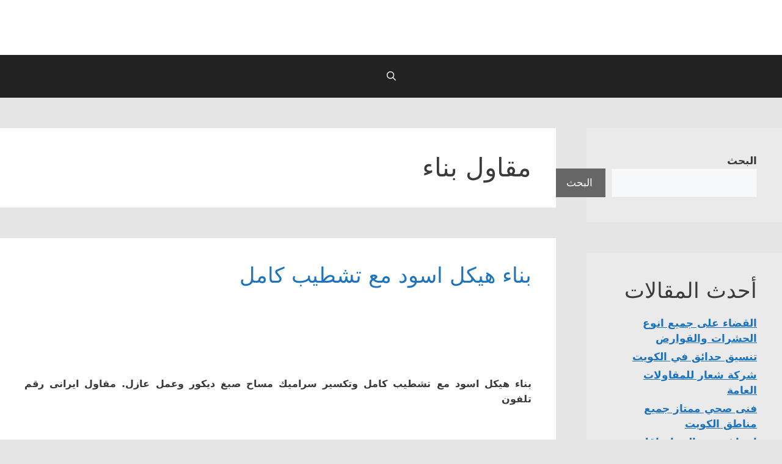

--- FILE ---
content_type: text/html; charset=UTF-8
request_url: https://aljahraa.com/tag/%D9%85%D9%82%D8%A7%D9%88%D9%84-%D8%A8%D9%86%D8%A7%D8%A1/page/2/
body_size: 22565
content:
<!DOCTYPE html>
<html dir="rtl" lang="ar">
<head>
	<meta charset="UTF-8">
	<link rel="profile" href="https://gmpg.org/xfn/11">
	<title>مقاول بناء &#8211; الصفحة 2 &#8211; aljahraa</title>
<meta name='robots' content='max-image-preview:large' />
<meta name="viewport" content="width=device-width, initial-scale=1"><link rel="alternate" type="application/rss+xml" title="aljahraa &laquo; الخلاصة" href="https://aljahraa.com/feed/" />
<link rel="alternate" type="application/rss+xml" title="aljahraa &laquo; خلاصة التعليقات" href="https://aljahraa.com/comments/feed/" />
<link rel="alternate" type="application/rss+xml" title="aljahraa &laquo; مقاول بناء خلاصة الوسوم" href="https://aljahraa.com/tag/%d9%85%d9%82%d8%a7%d9%88%d9%84-%d8%a8%d9%86%d8%a7%d8%a1/feed/" />
<style id='wp-img-auto-sizes-contain-inline-css'>
img:is([sizes=auto i],[sizes^="auto," i]){contain-intrinsic-size:3000px 1500px}
/*# sourceURL=wp-img-auto-sizes-contain-inline-css */
</style>
<style id='wp-emoji-styles-inline-css'>

	img.wp-smiley, img.emoji {
		display: inline !important;
		border: none !important;
		box-shadow: none !important;
		height: 1em !important;
		width: 1em !important;
		margin: 0 0.07em !important;
		vertical-align: -0.1em !important;
		background: none !important;
		padding: 0 !important;
	}
/*# sourceURL=wp-emoji-styles-inline-css */
</style>
<style id='wp-block-library-inline-css'>
:root{--wp-block-synced-color:#7a00df;--wp-block-synced-color--rgb:122,0,223;--wp-bound-block-color:var(--wp-block-synced-color);--wp-editor-canvas-background:#ddd;--wp-admin-theme-color:#007cba;--wp-admin-theme-color--rgb:0,124,186;--wp-admin-theme-color-darker-10:#006ba1;--wp-admin-theme-color-darker-10--rgb:0,107,160.5;--wp-admin-theme-color-darker-20:#005a87;--wp-admin-theme-color-darker-20--rgb:0,90,135;--wp-admin-border-width-focus:2px}@media (min-resolution:192dpi){:root{--wp-admin-border-width-focus:1.5px}}.wp-element-button{cursor:pointer}:root .has-very-light-gray-background-color{background-color:#eee}:root .has-very-dark-gray-background-color{background-color:#313131}:root .has-very-light-gray-color{color:#eee}:root .has-very-dark-gray-color{color:#313131}:root .has-vivid-green-cyan-to-vivid-cyan-blue-gradient-background{background:linear-gradient(135deg,#00d084,#0693e3)}:root .has-purple-crush-gradient-background{background:linear-gradient(135deg,#34e2e4,#4721fb 50%,#ab1dfe)}:root .has-hazy-dawn-gradient-background{background:linear-gradient(135deg,#faaca8,#dad0ec)}:root .has-subdued-olive-gradient-background{background:linear-gradient(135deg,#fafae1,#67a671)}:root .has-atomic-cream-gradient-background{background:linear-gradient(135deg,#fdd79a,#004a59)}:root .has-nightshade-gradient-background{background:linear-gradient(135deg,#330968,#31cdcf)}:root .has-midnight-gradient-background{background:linear-gradient(135deg,#020381,#2874fc)}:root{--wp--preset--font-size--normal:16px;--wp--preset--font-size--huge:42px}.has-regular-font-size{font-size:1em}.has-larger-font-size{font-size:2.625em}.has-normal-font-size{font-size:var(--wp--preset--font-size--normal)}.has-huge-font-size{font-size:var(--wp--preset--font-size--huge)}.has-text-align-center{text-align:center}.has-text-align-left{text-align:left}.has-text-align-right{text-align:right}.has-fit-text{white-space:nowrap!important}#end-resizable-editor-section{display:none}.aligncenter{clear:both}.items-justified-left{justify-content:flex-start}.items-justified-center{justify-content:center}.items-justified-right{justify-content:flex-end}.items-justified-space-between{justify-content:space-between}.screen-reader-text{border:0;clip-path:inset(50%);height:1px;margin:-1px;overflow:hidden;padding:0;position:absolute;width:1px;word-wrap:normal!important}.screen-reader-text:focus{background-color:#ddd;clip-path:none;color:#444;display:block;font-size:1em;height:auto;left:5px;line-height:normal;padding:15px 23px 14px;text-decoration:none;top:5px;width:auto;z-index:100000}html :where(.has-border-color){border-style:solid}html :where([style*=border-top-color]){border-top-style:solid}html :where([style*=border-right-color]){border-right-style:solid}html :where([style*=border-bottom-color]){border-bottom-style:solid}html :where([style*=border-left-color]){border-left-style:solid}html :where([style*=border-width]){border-style:solid}html :where([style*=border-top-width]){border-top-style:solid}html :where([style*=border-right-width]){border-right-style:solid}html :where([style*=border-bottom-width]){border-bottom-style:solid}html :where([style*=border-left-width]){border-left-style:solid}html :where(img[class*=wp-image-]){height:auto;max-width:100%}:where(figure){margin:0 0 1em}html :where(.is-position-sticky){--wp-admin--admin-bar--position-offset:var(--wp-admin--admin-bar--height,0px)}@media screen and (max-width:600px){html :where(.is-position-sticky){--wp-admin--admin-bar--position-offset:0px}}

/*# sourceURL=wp-block-library-inline-css */
</style><style id='wp-block-heading-inline-css'>
h1:where(.wp-block-heading).has-background,h2:where(.wp-block-heading).has-background,h3:where(.wp-block-heading).has-background,h4:where(.wp-block-heading).has-background,h5:where(.wp-block-heading).has-background,h6:where(.wp-block-heading).has-background{padding:1.25em 2.375em}h1.has-text-align-left[style*=writing-mode]:where([style*=vertical-lr]),h1.has-text-align-right[style*=writing-mode]:where([style*=vertical-rl]),h2.has-text-align-left[style*=writing-mode]:where([style*=vertical-lr]),h2.has-text-align-right[style*=writing-mode]:where([style*=vertical-rl]),h3.has-text-align-left[style*=writing-mode]:where([style*=vertical-lr]),h3.has-text-align-right[style*=writing-mode]:where([style*=vertical-rl]),h4.has-text-align-left[style*=writing-mode]:where([style*=vertical-lr]),h4.has-text-align-right[style*=writing-mode]:where([style*=vertical-rl]),h5.has-text-align-left[style*=writing-mode]:where([style*=vertical-lr]),h5.has-text-align-right[style*=writing-mode]:where([style*=vertical-rl]),h6.has-text-align-left[style*=writing-mode]:where([style*=vertical-lr]),h6.has-text-align-right[style*=writing-mode]:where([style*=vertical-rl]){rotate:180deg}
/*# sourceURL=https://aljahraa.com/wp-includes/blocks/heading/style.min.css */
</style>
<style id='wp-block-latest-comments-inline-css'>
ol.wp-block-latest-comments{box-sizing:border-box;margin-right:0}:where(.wp-block-latest-comments:not([style*=line-height] .wp-block-latest-comments__comment)){line-height:1.1}:where(.wp-block-latest-comments:not([style*=line-height] .wp-block-latest-comments__comment-excerpt p)){line-height:1.8}.has-dates :where(.wp-block-latest-comments:not([style*=line-height])),.has-excerpts :where(.wp-block-latest-comments:not([style*=line-height])){line-height:1.5}.wp-block-latest-comments .wp-block-latest-comments{padding-right:0}.wp-block-latest-comments__comment{list-style:none;margin-bottom:1em}.has-avatars .wp-block-latest-comments__comment{list-style:none;min-height:2.25em}.has-avatars .wp-block-latest-comments__comment .wp-block-latest-comments__comment-excerpt,.has-avatars .wp-block-latest-comments__comment .wp-block-latest-comments__comment-meta{margin-right:3.25em}.wp-block-latest-comments__comment-excerpt p{font-size:.875em;margin:.36em 0 1.4em}.wp-block-latest-comments__comment-date{display:block;font-size:.75em}.wp-block-latest-comments .avatar,.wp-block-latest-comments__comment-avatar{border-radius:1.5em;display:block;float:right;height:2.5em;margin-left:.75em;width:2.5em}.wp-block-latest-comments[class*=-font-size] a,.wp-block-latest-comments[style*=font-size] a{font-size:inherit}
/*# sourceURL=https://aljahraa.com/wp-includes/blocks/latest-comments/style.min.css */
</style>
<style id='wp-block-latest-posts-inline-css'>
.wp-block-latest-posts{box-sizing:border-box}.wp-block-latest-posts.alignleft{margin-right:2em}.wp-block-latest-posts.alignright{margin-left:2em}.wp-block-latest-posts.wp-block-latest-posts__list{list-style:none}.wp-block-latest-posts.wp-block-latest-posts__list li{clear:both;overflow-wrap:break-word}.wp-block-latest-posts.is-grid{display:flex;flex-wrap:wrap}.wp-block-latest-posts.is-grid li{margin:0 0 1.25em 1.25em;width:100%}@media (min-width:600px){.wp-block-latest-posts.columns-2 li{width:calc(50% - .625em)}.wp-block-latest-posts.columns-2 li:nth-child(2n){margin-left:0}.wp-block-latest-posts.columns-3 li{width:calc(33.33333% - .83333em)}.wp-block-latest-posts.columns-3 li:nth-child(3n){margin-left:0}.wp-block-latest-posts.columns-4 li{width:calc(25% - .9375em)}.wp-block-latest-posts.columns-4 li:nth-child(4n){margin-left:0}.wp-block-latest-posts.columns-5 li{width:calc(20% - 1em)}.wp-block-latest-posts.columns-5 li:nth-child(5n){margin-left:0}.wp-block-latest-posts.columns-6 li{width:calc(16.66667% - 1.04167em)}.wp-block-latest-posts.columns-6 li:nth-child(6n){margin-left:0}}:root :where(.wp-block-latest-posts.is-grid){padding:0}:root :where(.wp-block-latest-posts.wp-block-latest-posts__list){padding-right:0}.wp-block-latest-posts__post-author,.wp-block-latest-posts__post-date{display:block;font-size:.8125em}.wp-block-latest-posts__post-excerpt,.wp-block-latest-posts__post-full-content{margin-bottom:1em;margin-top:.5em}.wp-block-latest-posts__featured-image a{display:inline-block}.wp-block-latest-posts__featured-image img{height:auto;max-width:100%;width:auto}.wp-block-latest-posts__featured-image.alignleft{float:left;margin-right:1em}.wp-block-latest-posts__featured-image.alignright{float:right;margin-left:1em}.wp-block-latest-posts__featured-image.aligncenter{margin-bottom:1em;text-align:center}
/*# sourceURL=https://aljahraa.com/wp-includes/blocks/latest-posts/style.min.css */
</style>
<style id='wp-block-search-inline-css'>
.wp-block-search__button{margin-right:10px;word-break:normal}.wp-block-search__button.has-icon{line-height:0}.wp-block-search__button svg{height:1.25em;min-height:24px;min-width:24px;width:1.25em;fill:currentColor;vertical-align:text-bottom}:where(.wp-block-search__button){border:1px solid #ccc;padding:6px 10px}.wp-block-search__inside-wrapper{display:flex;flex:auto;flex-wrap:nowrap;max-width:100%}.wp-block-search__label{width:100%}.wp-block-search.wp-block-search__button-only .wp-block-search__button{box-sizing:border-box;display:flex;flex-shrink:0;justify-content:center;margin-right:0;max-width:100%}.wp-block-search.wp-block-search__button-only .wp-block-search__inside-wrapper{min-width:0!important;transition-property:width}.wp-block-search.wp-block-search__button-only .wp-block-search__input{flex-basis:100%;transition-duration:.3s}.wp-block-search.wp-block-search__button-only.wp-block-search__searchfield-hidden,.wp-block-search.wp-block-search__button-only.wp-block-search__searchfield-hidden .wp-block-search__inside-wrapper{overflow:hidden}.wp-block-search.wp-block-search__button-only.wp-block-search__searchfield-hidden .wp-block-search__input{border-left-width:0!important;border-right-width:0!important;flex-basis:0;flex-grow:0;margin:0;min-width:0!important;padding-left:0!important;padding-right:0!important;width:0!important}:where(.wp-block-search__input){appearance:none;border:1px solid #949494;flex-grow:1;font-family:inherit;font-size:inherit;font-style:inherit;font-weight:inherit;letter-spacing:inherit;line-height:inherit;margin-left:0;margin-right:0;min-width:3rem;padding:8px;text-decoration:unset!important;text-transform:inherit}:where(.wp-block-search__button-inside .wp-block-search__inside-wrapper){background-color:#fff;border:1px solid #949494;box-sizing:border-box;padding:4px}:where(.wp-block-search__button-inside .wp-block-search__inside-wrapper) .wp-block-search__input{border:none;border-radius:0;padding:0 4px}:where(.wp-block-search__button-inside .wp-block-search__inside-wrapper) .wp-block-search__input:focus{outline:none}:where(.wp-block-search__button-inside .wp-block-search__inside-wrapper) :where(.wp-block-search__button){padding:4px 8px}.wp-block-search.aligncenter .wp-block-search__inside-wrapper{margin:auto}.wp-block[data-align=right] .wp-block-search.wp-block-search__button-only .wp-block-search__inside-wrapper{float:left}
/*# sourceURL=https://aljahraa.com/wp-includes/blocks/search/style.min.css */
</style>
<style id='wp-block-group-inline-css'>
.wp-block-group{box-sizing:border-box}:where(.wp-block-group.wp-block-group-is-layout-constrained){position:relative}
/*# sourceURL=https://aljahraa.com/wp-includes/blocks/group/style.min.css */
</style>
<style id='global-styles-inline-css'>
:root{--wp--preset--aspect-ratio--square: 1;--wp--preset--aspect-ratio--4-3: 4/3;--wp--preset--aspect-ratio--3-4: 3/4;--wp--preset--aspect-ratio--3-2: 3/2;--wp--preset--aspect-ratio--2-3: 2/3;--wp--preset--aspect-ratio--16-9: 16/9;--wp--preset--aspect-ratio--9-16: 9/16;--wp--preset--color--black: #000000;--wp--preset--color--cyan-bluish-gray: #abb8c3;--wp--preset--color--white: #ffffff;--wp--preset--color--pale-pink: #f78da7;--wp--preset--color--vivid-red: #cf2e2e;--wp--preset--color--luminous-vivid-orange: #ff6900;--wp--preset--color--luminous-vivid-amber: #fcb900;--wp--preset--color--light-green-cyan: #7bdcb5;--wp--preset--color--vivid-green-cyan: #00d084;--wp--preset--color--pale-cyan-blue: #8ed1fc;--wp--preset--color--vivid-cyan-blue: #0693e3;--wp--preset--color--vivid-purple: #9b51e0;--wp--preset--color--contrast: var(--contrast);--wp--preset--color--contrast-2: var(--contrast-2);--wp--preset--color--contrast-3: var(--contrast-3);--wp--preset--color--base: var(--base);--wp--preset--color--base-2: var(--base-2);--wp--preset--color--base-3: var(--base-3);--wp--preset--color--accent: var(--accent);--wp--preset--gradient--vivid-cyan-blue-to-vivid-purple: linear-gradient(135deg,rgb(6,147,227) 0%,rgb(155,81,224) 100%);--wp--preset--gradient--light-green-cyan-to-vivid-green-cyan: linear-gradient(135deg,rgb(122,220,180) 0%,rgb(0,208,130) 100%);--wp--preset--gradient--luminous-vivid-amber-to-luminous-vivid-orange: linear-gradient(135deg,rgb(252,185,0) 0%,rgb(255,105,0) 100%);--wp--preset--gradient--luminous-vivid-orange-to-vivid-red: linear-gradient(135deg,rgb(255,105,0) 0%,rgb(207,46,46) 100%);--wp--preset--gradient--very-light-gray-to-cyan-bluish-gray: linear-gradient(135deg,rgb(238,238,238) 0%,rgb(169,184,195) 100%);--wp--preset--gradient--cool-to-warm-spectrum: linear-gradient(135deg,rgb(74,234,220) 0%,rgb(151,120,209) 20%,rgb(207,42,186) 40%,rgb(238,44,130) 60%,rgb(251,105,98) 80%,rgb(254,248,76) 100%);--wp--preset--gradient--blush-light-purple: linear-gradient(135deg,rgb(255,206,236) 0%,rgb(152,150,240) 100%);--wp--preset--gradient--blush-bordeaux: linear-gradient(135deg,rgb(254,205,165) 0%,rgb(254,45,45) 50%,rgb(107,0,62) 100%);--wp--preset--gradient--luminous-dusk: linear-gradient(135deg,rgb(255,203,112) 0%,rgb(199,81,192) 50%,rgb(65,88,208) 100%);--wp--preset--gradient--pale-ocean: linear-gradient(135deg,rgb(255,245,203) 0%,rgb(182,227,212) 50%,rgb(51,167,181) 100%);--wp--preset--gradient--electric-grass: linear-gradient(135deg,rgb(202,248,128) 0%,rgb(113,206,126) 100%);--wp--preset--gradient--midnight: linear-gradient(135deg,rgb(2,3,129) 0%,rgb(40,116,252) 100%);--wp--preset--font-size--small: 13px;--wp--preset--font-size--medium: 20px;--wp--preset--font-size--large: 36px;--wp--preset--font-size--x-large: 42px;--wp--preset--spacing--20: 0.44rem;--wp--preset--spacing--30: 0.67rem;--wp--preset--spacing--40: 1rem;--wp--preset--spacing--50: 1.5rem;--wp--preset--spacing--60: 2.25rem;--wp--preset--spacing--70: 3.38rem;--wp--preset--spacing--80: 5.06rem;--wp--preset--shadow--natural: 6px 6px 9px rgba(0, 0, 0, 0.2);--wp--preset--shadow--deep: 12px 12px 50px rgba(0, 0, 0, 0.4);--wp--preset--shadow--sharp: 6px 6px 0px rgba(0, 0, 0, 0.2);--wp--preset--shadow--outlined: 6px 6px 0px -3px rgb(255, 255, 255), 6px 6px rgb(0, 0, 0);--wp--preset--shadow--crisp: 6px 6px 0px rgb(0, 0, 0);}:where(.is-layout-flex){gap: 0.5em;}:where(.is-layout-grid){gap: 0.5em;}body .is-layout-flex{display: flex;}.is-layout-flex{flex-wrap: wrap;align-items: center;}.is-layout-flex > :is(*, div){margin: 0;}body .is-layout-grid{display: grid;}.is-layout-grid > :is(*, div){margin: 0;}:where(.wp-block-columns.is-layout-flex){gap: 2em;}:where(.wp-block-columns.is-layout-grid){gap: 2em;}:where(.wp-block-post-template.is-layout-flex){gap: 1.25em;}:where(.wp-block-post-template.is-layout-grid){gap: 1.25em;}.has-black-color{color: var(--wp--preset--color--black) !important;}.has-cyan-bluish-gray-color{color: var(--wp--preset--color--cyan-bluish-gray) !important;}.has-white-color{color: var(--wp--preset--color--white) !important;}.has-pale-pink-color{color: var(--wp--preset--color--pale-pink) !important;}.has-vivid-red-color{color: var(--wp--preset--color--vivid-red) !important;}.has-luminous-vivid-orange-color{color: var(--wp--preset--color--luminous-vivid-orange) !important;}.has-luminous-vivid-amber-color{color: var(--wp--preset--color--luminous-vivid-amber) !important;}.has-light-green-cyan-color{color: var(--wp--preset--color--light-green-cyan) !important;}.has-vivid-green-cyan-color{color: var(--wp--preset--color--vivid-green-cyan) !important;}.has-pale-cyan-blue-color{color: var(--wp--preset--color--pale-cyan-blue) !important;}.has-vivid-cyan-blue-color{color: var(--wp--preset--color--vivid-cyan-blue) !important;}.has-vivid-purple-color{color: var(--wp--preset--color--vivid-purple) !important;}.has-black-background-color{background-color: var(--wp--preset--color--black) !important;}.has-cyan-bluish-gray-background-color{background-color: var(--wp--preset--color--cyan-bluish-gray) !important;}.has-white-background-color{background-color: var(--wp--preset--color--white) !important;}.has-pale-pink-background-color{background-color: var(--wp--preset--color--pale-pink) !important;}.has-vivid-red-background-color{background-color: var(--wp--preset--color--vivid-red) !important;}.has-luminous-vivid-orange-background-color{background-color: var(--wp--preset--color--luminous-vivid-orange) !important;}.has-luminous-vivid-amber-background-color{background-color: var(--wp--preset--color--luminous-vivid-amber) !important;}.has-light-green-cyan-background-color{background-color: var(--wp--preset--color--light-green-cyan) !important;}.has-vivid-green-cyan-background-color{background-color: var(--wp--preset--color--vivid-green-cyan) !important;}.has-pale-cyan-blue-background-color{background-color: var(--wp--preset--color--pale-cyan-blue) !important;}.has-vivid-cyan-blue-background-color{background-color: var(--wp--preset--color--vivid-cyan-blue) !important;}.has-vivid-purple-background-color{background-color: var(--wp--preset--color--vivid-purple) !important;}.has-black-border-color{border-color: var(--wp--preset--color--black) !important;}.has-cyan-bluish-gray-border-color{border-color: var(--wp--preset--color--cyan-bluish-gray) !important;}.has-white-border-color{border-color: var(--wp--preset--color--white) !important;}.has-pale-pink-border-color{border-color: var(--wp--preset--color--pale-pink) !important;}.has-vivid-red-border-color{border-color: var(--wp--preset--color--vivid-red) !important;}.has-luminous-vivid-orange-border-color{border-color: var(--wp--preset--color--luminous-vivid-orange) !important;}.has-luminous-vivid-amber-border-color{border-color: var(--wp--preset--color--luminous-vivid-amber) !important;}.has-light-green-cyan-border-color{border-color: var(--wp--preset--color--light-green-cyan) !important;}.has-vivid-green-cyan-border-color{border-color: var(--wp--preset--color--vivid-green-cyan) !important;}.has-pale-cyan-blue-border-color{border-color: var(--wp--preset--color--pale-cyan-blue) !important;}.has-vivid-cyan-blue-border-color{border-color: var(--wp--preset--color--vivid-cyan-blue) !important;}.has-vivid-purple-border-color{border-color: var(--wp--preset--color--vivid-purple) !important;}.has-vivid-cyan-blue-to-vivid-purple-gradient-background{background: var(--wp--preset--gradient--vivid-cyan-blue-to-vivid-purple) !important;}.has-light-green-cyan-to-vivid-green-cyan-gradient-background{background: var(--wp--preset--gradient--light-green-cyan-to-vivid-green-cyan) !important;}.has-luminous-vivid-amber-to-luminous-vivid-orange-gradient-background{background: var(--wp--preset--gradient--luminous-vivid-amber-to-luminous-vivid-orange) !important;}.has-luminous-vivid-orange-to-vivid-red-gradient-background{background: var(--wp--preset--gradient--luminous-vivid-orange-to-vivid-red) !important;}.has-very-light-gray-to-cyan-bluish-gray-gradient-background{background: var(--wp--preset--gradient--very-light-gray-to-cyan-bluish-gray) !important;}.has-cool-to-warm-spectrum-gradient-background{background: var(--wp--preset--gradient--cool-to-warm-spectrum) !important;}.has-blush-light-purple-gradient-background{background: var(--wp--preset--gradient--blush-light-purple) !important;}.has-blush-bordeaux-gradient-background{background: var(--wp--preset--gradient--blush-bordeaux) !important;}.has-luminous-dusk-gradient-background{background: var(--wp--preset--gradient--luminous-dusk) !important;}.has-pale-ocean-gradient-background{background: var(--wp--preset--gradient--pale-ocean) !important;}.has-electric-grass-gradient-background{background: var(--wp--preset--gradient--electric-grass) !important;}.has-midnight-gradient-background{background: var(--wp--preset--gradient--midnight) !important;}.has-small-font-size{font-size: var(--wp--preset--font-size--small) !important;}.has-medium-font-size{font-size: var(--wp--preset--font-size--medium) !important;}.has-large-font-size{font-size: var(--wp--preset--font-size--large) !important;}.has-x-large-font-size{font-size: var(--wp--preset--font-size--x-large) !important;}
/*# sourceURL=global-styles-inline-css */
</style>

<style id='classic-theme-styles-inline-css'>
/*! This file is auto-generated */
.wp-block-button__link{color:#fff;background-color:#32373c;border-radius:9999px;box-shadow:none;text-decoration:none;padding:calc(.667em + 2px) calc(1.333em + 2px);font-size:1.125em}.wp-block-file__button{background:#32373c;color:#fff;text-decoration:none}
/*# sourceURL=/wp-includes/css/classic-themes.min.css */
</style>
<link rel='stylesheet' id='generate-style-grid-css' href='https://aljahraa.com/wp-content/themes/generatepress/assets/css/unsemantic-grid.min.css?ver=3.1.3' media='all' />
<link rel='stylesheet' id='generate-style-css' href='https://aljahraa.com/wp-content/themes/generatepress/assets/css/style.min.css?ver=3.1.3' media='all' />
<style id='generate-style-inline-css'>
#nav-below {display:none;}@media (max-width:768px){}.resize-featured-image .post-image img {width: 150px;height: 150px;-o-object-fit: cover;object-fit: cover;}
body{background-color:#e5e5e5;color:#3a3a3a;}a{color:#1e73be;}a{text-decoration:underline;}.entry-title a, .site-branding a, a.button, .wp-block-button__link, .main-navigation a{text-decoration:none;}a:hover, a:focus, a:active{color:#000000;}body .grid-container{max-width:1200px;}.wp-block-group__inner-container{max-width:1200px;margin-left:auto;margin-right:auto;}.generate-back-to-top{font-size:20px;border-radius:3px;position:fixed;bottom:30px;right:30px;line-height:40px;width:40px;text-align:center;z-index:10;transition:opacity 300ms ease-in-out;}.navigation-search{position:absolute;left:-99999px;pointer-events:none;visibility:hidden;z-index:20;width:100%;top:0;transition:opacity 100ms ease-in-out;opacity:0;}.navigation-search.nav-search-active{left:0;right:0;pointer-events:auto;visibility:visible;opacity:1;}.navigation-search input[type="search"]{outline:0;border:0;vertical-align:bottom;line-height:1;opacity:0.9;width:100%;z-index:20;border-radius:0;-webkit-appearance:none;height:60px;}.navigation-search input::-ms-clear{display:none;width:0;height:0;}.navigation-search input::-ms-reveal{display:none;width:0;height:0;}.navigation-search input::-webkit-search-decoration, .navigation-search input::-webkit-search-cancel-button, .navigation-search input::-webkit-search-results-button, .navigation-search input::-webkit-search-results-decoration{display:none;}.main-navigation li.search-item{z-index:21;}li.search-item.active{transition:opacity 100ms ease-in-out;}.nav-left-sidebar .main-navigation li.search-item.active,.nav-right-sidebar .main-navigation li.search-item.active{width:auto;display:inline-block;float:right;}.gen-sidebar-nav .navigation-search{top:auto;bottom:0;}:root{--contrast:#222222;--contrast-2:#575760;--contrast-3:#b2b2be;--base:#f0f0f0;--base-2:#f7f8f9;--base-3:#ffffff;--accent:#1e73be;}.has-contrast-color{color:#222222;}.has-contrast-background-color{background-color:#222222;}.has-contrast-2-color{color:#575760;}.has-contrast-2-background-color{background-color:#575760;}.has-contrast-3-color{color:#b2b2be;}.has-contrast-3-background-color{background-color:#b2b2be;}.has-base-color{color:#f0f0f0;}.has-base-background-color{background-color:#f0f0f0;}.has-base-2-color{color:#f7f8f9;}.has-base-2-background-color{background-color:#f7f8f9;}.has-base-3-color{color:#ffffff;}.has-base-3-background-color{background-color:#ffffff;}.has-accent-color{color:#1e73be;}.has-accent-background-color{background-color:#1e73be;}.top-bar{background-color:#636363;color:#ffffff;}.top-bar a{color:#ffffff;}.top-bar a:hover{color:#303030;}.site-header{background-color:var(--base-3);color:#3a3a3a;}.site-header a{color:#3a3a3a;}.main-title a,.main-title a:hover{color:var(--contrast);}.site-description{color:var(--contrast-2);}.main-navigation,.main-navigation ul ul{background-color:#222222;}.main-navigation .main-nav ul li a, .main-navigation .menu-toggle, .main-navigation .menu-bar-items{color:#ffffff;}.main-navigation .main-nav ul li:not([class*="current-menu-"]):hover > a, .main-navigation .main-nav ul li:not([class*="current-menu-"]):focus > a, .main-navigation .main-nav ul li.sfHover:not([class*="current-menu-"]) > a, .main-navigation .menu-bar-item:hover > a, .main-navigation .menu-bar-item.sfHover > a{color:#ffffff;background-color:#3f3f3f;}button.menu-toggle:hover,button.menu-toggle:focus,.main-navigation .mobile-bar-items a,.main-navigation .mobile-bar-items a:hover,.main-navigation .mobile-bar-items a:focus{color:#ffffff;}.main-navigation .main-nav ul li[class*="current-menu-"] > a{color:#ffffff;background-color:#3f3f3f;}.navigation-search input[type="search"],.navigation-search input[type="search"]:active, .navigation-search input[type="search"]:focus, .main-navigation .main-nav ul li.search-item.active > a, .main-navigation .menu-bar-items .search-item.active > a{color:#ffffff;background-color:#3f3f3f;}.main-navigation ul ul{background-color:#3f3f3f;}.main-navigation .main-nav ul ul li a{color:#ffffff;}.main-navigation .main-nav ul ul li:not([class*="current-menu-"]):hover > a,.main-navigation .main-nav ul ul li:not([class*="current-menu-"]):focus > a, .main-navigation .main-nav ul ul li.sfHover:not([class*="current-menu-"]) > a{color:#ffffff;background-color:#4f4f4f;}.main-navigation .main-nav ul ul li[class*="current-menu-"] > a{color:#ffffff;background-color:#4f4f4f;}.separate-containers .inside-article, .separate-containers .comments-area, .separate-containers .page-header, .one-container .container, .separate-containers .paging-navigation, .inside-page-header{background-color:var(--base-3);}.entry-meta{color:var(--contrast-2);}.entry-meta a{color:#595959;}.entry-meta a:hover{color:#1e73be;}.sidebar .widget{background-color:#eaeaea;}.sidebar .widget .widget-title{color:#000000;}.footer-widgets{background-color:var(--base-3);}.site-info{background-color:#222222;}.site-info a:hover{color:#606060;}.footer-bar .widget_nav_menu .current-menu-item a{color:#606060;}input[type="text"],input[type="email"],input[type="url"],input[type="password"],input[type="search"],input[type="tel"],input[type="number"],textarea,select{color:var(--contrast);background-color:var(--base-2);border-color:var(--base);}input[type="text"]:focus,input[type="email"]:focus,input[type="url"]:focus,input[type="password"]:focus,input[type="search"]:focus,input[type="tel"]:focus,input[type="number"]:focus,textarea:focus,select:focus{color:var(--contrast);background-color:var(--base-2);border-color:var(--contrast-3);}button,html input[type="button"],input[type="reset"],input[type="submit"],a.button,a.wp-block-button__link:not(.has-background){color:#ffffff;background-color:#666666;}button:hover,html input[type="button"]:hover,input[type="reset"]:hover,input[type="submit"]:hover,a.button:hover,button:focus,html input[type="button"]:focus,input[type="reset"]:focus,input[type="submit"]:focus,a.button:focus,a.wp-block-button__link:not(.has-background):active,a.wp-block-button__link:not(.has-background):focus,a.wp-block-button__link:not(.has-background):hover{color:#ffffff;background-color:#3f3f3f;}a.generate-back-to-top{background-color:rgba( 0,0,0,0.4 );color:#ffffff;}a.generate-back-to-top:hover,a.generate-back-to-top:focus{background-color:rgba( 0,0,0,0.6 );color:#ffffff;}@media (max-width: 768px){.main-navigation .menu-bar-item:hover > a, .main-navigation .menu-bar-item.sfHover > a{background:none;color:#ffffff;}}.inside-top-bar{padding:10px;}.inside-header{padding:40px 40px 50px 40px;}.site-main .wp-block-group__inner-container{padding:40px;}.entry-content .alignwide, body:not(.no-sidebar) .entry-content .alignfull{margin-left:-40px;width:calc(100% + 80px);max-width:calc(100% + 80px);}.container.grid-container{max-width:1280px;}.separate-containers .widget, .separate-containers .site-main > *, .separate-containers .page-header, .widget-area .main-navigation{margin-bottom:50px;}.separate-containers .site-main{margin:50px;}.both-right.separate-containers .inside-left-sidebar{margin-right:25px;}.both-right.separate-containers .inside-right-sidebar{margin-left:25px;}.both-left.separate-containers .inside-left-sidebar{margin-right:25px;}.both-left.separate-containers .inside-right-sidebar{margin-left:25px;}.separate-containers .page-header-image, .separate-containers .page-header-contained, .separate-containers .page-header-image-single, .separate-containers .page-header-content-single{margin-top:50px;}.separate-containers .inside-right-sidebar, .separate-containers .inside-left-sidebar{margin-top:50px;margin-bottom:50px;}.main-navigation .main-nav ul li a,.menu-toggle,.main-navigation .mobile-bar-items a{line-height:70px;}.navigation-search input[type="search"]{height:70px;}.rtl .menu-item-has-children .dropdown-menu-toggle{padding-left:20px;}.rtl .main-navigation .main-nav ul li.menu-item-has-children > a{padding-right:20px;}.widget-area .widget{padding:41px;}.site-info{padding:20px;}@media (max-width:768px){.separate-containers .inside-article, .separate-containers .comments-area, .separate-containers .page-header, .separate-containers .paging-navigation, .one-container .site-content, .inside-page-header{padding:30px;}.site-main .wp-block-group__inner-container{padding:30px;}.site-info{padding-right:10px;padding-left:10px;}.entry-content .alignwide, body:not(.no-sidebar) .entry-content .alignfull{margin-left:-30px;width:calc(100% + 60px);max-width:calc(100% + 60px);}}/* End cached CSS */@media (max-width: 768px){.main-navigation .menu-toggle,.main-navigation .mobile-bar-items,.sidebar-nav-mobile:not(#sticky-placeholder){display:block;}.main-navigation ul,.gen-sidebar-nav{display:none;}[class*="nav-float-"] .site-header .inside-header > *{float:none;clear:both;}}
.main-navigation .main-nav ul li a,.menu-toggle,.main-navigation .mobile-bar-items a{transition: line-height 300ms ease}.main-navigation.toggled .main-nav > ul{background-color: #222222}
.post-image:not(:first-child), .page-content:not(:first-child), .entry-content:not(:first-child), .entry-summary:not(:first-child), footer.entry-meta{margin-top:5.5em;}.post-image-above-header .inside-article div.featured-image, .post-image-above-header .inside-article div.post-image{margin-bottom:5.5em;}
/*# sourceURL=generate-style-inline-css */
</style>
<link rel='stylesheet' id='generate-mobile-style-css' href='https://aljahraa.com/wp-content/themes/generatepress/assets/css/mobile.min.css?ver=3.1.3' media='all' />
<link rel='stylesheet' id='generate-font-icons-css' href='https://aljahraa.com/wp-content/themes/generatepress/assets/css/components/font-icons.min.css?ver=3.1.3' media='all' />
<link rel='stylesheet' id='generate-rtl-css' href='https://aljahraa.com/wp-content/themes/generatepress/assets/css/style-rtl.min.css?ver=3.1.3' media='all' />
<link rel='stylesheet' id='gp-premium-icons-css' href='https://aljahraa.com/wp-content/plugins/gp-premium/general/icons/icons.min.css?ver=1.12.3' media='all' />
<link rel='stylesheet' id='generate-blog-columns-css' href='https://aljahraa.com/wp-content/plugins/gp-premium/blog/functions/css/columns.min.css?ver=1.12.3' media='all' />
<link rel='stylesheet' id='generate-sticky-css' href='https://aljahraa.com/wp-content/plugins/gp-premium/menu-plus/functions/css/sticky.min.css?ver=1.12.3' media='all' />
<script src="https://aljahraa.com/wp-includes/js/jquery/jquery.min.js?ver=3.7.1" id="jquery-core-js"></script>
<script src="https://aljahraa.com/wp-includes/js/jquery/jquery-migrate.min.js?ver=3.4.1" id="jquery-migrate-js"></script>
<link rel="https://api.w.org/" href="https://aljahraa.com/wp-json/" /><link rel="alternate" title="JSON" type="application/json" href="https://aljahraa.com/wp-json/wp/v2/tags/153" /><link rel="EditURI" type="application/rsd+xml" title="RSD" href="https://aljahraa.com/xmlrpc.php?rsd" />
<meta name="generator" content="WordPress 6.9" />
</head>

<body class="rtl archive paged tag tag-153 wp-embed-responsive paged-2 tag-paged-2 wp-theme-generatepress post-image-below-header post-image-aligned-left infinite-scroll sticky-menu-fade sticky-enabled both-sticky-menu right-sidebar nav-below-header separate-containers fluid-header active-footer-widgets-1 nav-search-enabled nav-aligned-center header-aligned-center dropdown-hover" itemtype="https://schema.org/Blog" itemscope>
	<a class="screen-reader-text skip-link" href="#content" title="انتقل إلى المحتوى">انتقل إلى المحتوى</a>		<header class="site-header" id="masthead" aria-label="Site"  itemtype="https://schema.org/WPHeader" itemscope>
			<div class="inside-header grid-container grid-parent">
							</div>
		</header>
				<nav class="main-navigation sub-menu-left" id="site-navigation" aria-label="Primary"  itemtype="https://schema.org/SiteNavigationElement" itemscope>
			<div class="inside-navigation">
				<form method="get" class="search-form navigation-search" action="https://aljahraa.com/">
					<input type="search" class="search-field" value="" name="s" title="البحث" />
				</form>		<div class="mobile-bar-items">
						<span class="search-item">
				<a aria-label="فتح شريط البحث" href="#">
									</a>
			</span>
		</div>
						<button class="menu-toggle" aria-controls="primary-menu" aria-expanded="false">
					<span class="mobile-menu">القائمة</span>				</button>
						<div id="primary-menu" class="main-nav">
			<ul class="menu sf-menu">
				<li class="search-item menu-item-align-right"><a aria-label="فتح شريط البحث" href="#"></a></li>			</ul>
		</div>
					</div>
		</nav>
		
	<div class="site grid-container container hfeed grid-parent" id="page">
				<div class="site-content" id="content">
			
	<div class="content-area grid-parent mobile-grid-100 grid-75 tablet-grid-75" id="primary">
		<main class="site-main" id="main">
					<header class="page-header" aria-label="Page">
			
			<h1 class="page-title">
				مقاول بناء			</h1>

					</header>
		<article id="post-21861" class="post-21861 post type-post status-publish format-standard hentry category-3 category-7 category-5 category-8 category-2 category-9 category-10 category-11 category-12 category-152 tag-4 tag-153 tag-154 tag-155 tag-156 tag-157 tag-158 tag-159" itemtype="https://schema.org/CreativeWork" itemscope>
	<div class="inside-article">
					<header class="entry-header" aria-label="المحتوى ">
				<h2 class="entry-title" itemprop="headline"><a href="https://aljahraa.com/%d8%a8%d9%86%d8%a7%d8%a1-%d9%87%d9%8a%d9%83%d9%84-%d8%a7%d8%b3%d9%88%d8%af-%d9%85%d8%b9-%d8%aa%d8%b4%d8%b7%d9%8a%d8%a8-%d9%83%d8%a7%d9%85%d9%84/" rel="bookmark">بناء هيكل اسود مع تشطيب كامل</a></h2>			</header>
			
			<div class="entry-content" itemprop="text">
				<p>&nbsp;</p>
<p style="text-align: justify;"><span style="font-size: 12pt;"><strong>بناء هيكل اسود مع تشطيب كامل وتكسير  سراميك مساح صبغ ديكور وعمل عازل. مقاول ايرانى رقم تلفون</strong></span></p>
<p>&nbsp;</p>
<h4><strong><span style="font-size: 18pt;"><a href="tel:99518509">99518509</a></span></strong></h4>
<hr />
<p style="text-align: justify;"><span style="font-size: 10pt;"><strong>المحافظات والمناطق :</strong></span></p>
<p style="text-align: justify;"><span style="font-size: 10pt;"><strong><a href="https://shagool.com/category/%d8%a7%d9%84%d9%83%d9%88%d9%8a%d8%aa/%d9%85%d8%ad%d8%a7%d9%81%d8%b8%d8%a9-%d8%a7%d9%84%d8%b9%d8%a7%d8%b5%d9%85%d8%a9/">الكويت العاصمة</a>   |   <a href="https://shagool.com/category/%d8%a7%d9%84%d9%83%d9%88%d9%8a%d8%aa/%d9%85%d8%ad%d8%a7%d9%81%d8%b8%d8%a9-%d8%ad%d9%88%d9%84%d9%8a/">حولي</a>   |   <a href="https://shagool.com/category/%d8%a7%d9%84%d9%83%d9%88%d9%8a%d8%aa/%d9%85%d8%ad%d8%a7%d9%81%d8%b8%d8%a9-%d9%85%d8%a8%d8%a7%d8%b1%d9%83-%d8%a7%d9%84%d9%83%d8%a8%d9%8a%d8%b1/">مبارك الكبير</a>   |   <a href="https://shagool.com/category/%d8%a7%d9%84%d9%83%d9%88%d9%8a%d8%aa/%d9%85%d8%ad%d8%a7%d9%81%d8%b8%d8%a9-%d8%a7%d9%84%d9%81%d8%b1%d9%88%d8%a7%d9%86%d9%8a%d8%a9/">الفروانية</a>   |   <a href="https://shagool.com/category/%d8%a7%d9%84%d9%83%d9%88%d9%8a%d8%aa/%d9%85%d8%ad%d8%a7%d9%81%d8%b8%d8%a9-%d8%a7%d9%84%d8%a3%d8%ad%d9%85%d8%af%d9%8a/">الأحمدي</a>   |   <a href="https://shagool.com/category/%d8%a7%d9%84%d9%83%d9%88%d9%8a%d8%aa/%d9%85%d8%ad%d8%a7%d9%81%d8%b8%d8%a9-%d8%a7%d9%84%d8%ac%d9%87%d8%b1%d8%a7%d8%a1/">الجهراء </a></strong></span></p>
<hr />
<p>&nbsp;</p>
			</div>

					<footer class="entry-meta" aria-label="Entry meta">
			<span class="cat-links"><span class="screen-reader-text">التصنيفات </span><a href="https://aljahraa.com/category/%d8%a5%d8%b9%d9%84%d8%a7%d9%86%d8%a7%d8%aa-%d8%a7%d9%84%d8%ac%d9%87%d8%b1%d8%a7%d8%a1/" rel="category tag">إعلانات الجهراء</a>, <a href="https://aljahraa.com/category/%d8%a7%d9%84%d8%ac%d9%87%d8%b1%d8%a7%d8%a1/" rel="category tag">الجهراء</a>, <a href="https://aljahraa.com/category/%d8%a7%d9%84%d9%83%d9%88%d9%8a%d8%aa/" rel="category tag">الكويت</a>, <a href="https://aljahraa.com/category/%d9%85%d8%ad%d8%a7%d9%81%d8%b8%d8%a9-%d8%a7%d9%84%d8%a3%d8%ad%d9%85%d8%af%d9%8a/" rel="category tag">محافظة الأحمدي</a>, <a href="https://aljahraa.com/category/%d9%85%d8%ad%d8%a7%d9%81%d8%b8%d8%a9-%d8%a7%d9%84%d8%ac%d9%87%d8%b1%d8%a7%d8%a1/" rel="category tag">محافظة الجهراء</a>, <a href="https://aljahraa.com/category/%d9%85%d8%ad%d8%a7%d9%81%d8%b8%d8%a9-%d8%a7%d9%84%d8%b9%d8%a7%d8%b5%d9%85%d8%a9/" rel="category tag">محافظة العاصمة</a>, <a href="https://aljahraa.com/category/%d9%85%d8%ad%d8%a7%d9%81%d8%b8%d8%a9-%d8%a7%d9%84%d9%81%d8%b1%d9%88%d8%a7%d9%86%d9%8a%d8%a9/" rel="category tag">محافظة الفروانية</a>, <a href="https://aljahraa.com/category/%d9%85%d8%ad%d8%a7%d9%81%d8%b8%d8%a9-%d8%ad%d9%88%d9%84%d9%8a/" rel="category tag">محافظة حولي</a>, <a href="https://aljahraa.com/category/%d9%85%d8%ad%d8%a7%d9%81%d8%b8%d8%a9-%d9%85%d8%a8%d8%a7%d8%b1%d9%83-%d8%a7%d9%84%d9%83%d8%a8%d9%8a%d8%b1/" rel="category tag">محافظة مبارك الكبير</a>, <a href="https://aljahraa.com/category/%d9%85%d9%82%d8%a7%d9%88%d9%84-%d8%a8%d9%86%d8%a7%d8%a1/" rel="category tag">مقاول بناء</a></span> <span class="tags-links"><span class="screen-reader-text">الوسوم </span><a href="https://aljahraa.com/tag/%d8%a7%d9%84%d9%83%d9%88%d9%8a%d8%aa/" rel="tag">الكويت</a>, <a href="https://aljahraa.com/tag/%d9%85%d9%82%d8%a7%d9%88%d9%84-%d8%a8%d9%86%d8%a7%d8%a1/" rel="tag">مقاول بناء</a>, <a href="https://aljahraa.com/tag/%d9%85%d9%82%d8%a7%d9%88%d9%84-%d8%a8%d9%86%d8%a7%d8%a1-%d9%81%d9%8a-%d9%85%d8%ad%d8%a7%d9%81%d8%b8%d8%a9-%d8%a7%d9%84%d8%a3%d8%ad%d9%85%d8%af%d9%8a/" rel="tag">مقاول بناء في محافظة الأحمدي</a>, <a href="https://aljahraa.com/tag/%d9%85%d9%82%d8%a7%d9%88%d9%84-%d8%a8%d9%86%d8%a7%d8%a1-%d9%81%d9%8a-%d9%85%d8%ad%d8%a7%d9%81%d8%b8%d8%a9-%d8%a7%d9%84%d8%ac%d9%87%d8%b1%d8%a7%d8%a1/" rel="tag">مقاول بناء في محافظة الجهراء</a>, <a href="https://aljahraa.com/tag/%d9%85%d9%82%d8%a7%d9%88%d9%84-%d8%a8%d9%86%d8%a7%d8%a1-%d9%81%d9%8a-%d9%85%d8%ad%d8%a7%d9%81%d8%b8%d8%a9-%d8%a7%d9%84%d9%81%d8%b1%d9%88%d8%a7%d9%86%d9%8a%d8%a9/" rel="tag">مقاول بناء في محافظة الفروانية</a>, <a href="https://aljahraa.com/tag/%d9%85%d9%82%d8%a7%d9%88%d9%84-%d8%a8%d9%86%d8%a7%d8%a1-%d9%81%d9%8a-%d9%85%d8%ad%d8%a7%d9%81%d8%b8%d8%a9-%d8%a7%d9%84%d9%83%d9%88%d9%8a%d8%aa-%d8%a7%d9%84%d8%b9%d8%a7%d8%b5%d9%85%d8%a9/" rel="tag">مقاول بناء في محافظة الكويت العاصمة</a>, <a href="https://aljahraa.com/tag/%d9%85%d9%82%d8%a7%d9%88%d9%84-%d8%a8%d9%86%d8%a7%d8%a1-%d9%81%d9%8a-%d9%85%d8%ad%d8%a7%d9%81%d8%b8%d8%a9-%d8%ad%d9%88%d9%84%d9%8a/" rel="tag">مقاول بناء في محافظة حولي</a>, <a href="https://aljahraa.com/tag/%d9%85%d9%82%d8%a7%d9%88%d9%84-%d8%a8%d9%86%d8%a7%d8%a1-%d9%81%d9%8a-%d9%85%d8%ad%d8%a7%d9%81%d8%b8%d8%a9-%d9%85%d8%a8%d8%a7%d8%b1%d9%83-%d8%a7%d9%84%d9%83%d8%a8%d9%8a%d8%b1/" rel="tag">مقاول بناء في محافظة مبارك الكبير</a></span> <span class="comments-link"><a href="https://aljahraa.com/%d8%a8%d9%86%d8%a7%d8%a1-%d9%87%d9%8a%d9%83%d9%84-%d8%a7%d8%b3%d9%88%d8%af-%d9%85%d8%b9-%d8%aa%d8%b4%d8%b7%d9%8a%d8%a8-%d9%83%d8%a7%d9%85%d9%84/#respond">أضف تعليق</a></span> 		</footer>
			</div>
</article>
<article id="post-21855" class="post-21855 post type-post status-publish format-standard hentry category-3 category-7 category-5 category-8 category-2 category-9 category-10 category-11 category-12 category-152 tag-4 tag-153 tag-154 tag-155 tag-156 tag-157 tag-158 tag-159" itemtype="https://schema.org/CreativeWork" itemscope>
	<div class="inside-article">
					<header class="entry-header" aria-label="المحتوى ">
				<h2 class="entry-title" itemprop="headline"><a href="https://aljahraa.com/%d8%a7%d8%b5%d8%a8%d8%a7%d8%ba-%d9%82%d8%b3%d8%a7%d8%a6%d9%85-%d9%88%d8%b4%d8%a7%d9%84%d9%8a%d9%87%d8%a7%d8%aa-%d9%88%d8%af%d9%8a%d9%88%d9%86%d9%8a%d8%a7%d8%aa-%d9%88%d8%b5%d8%a7%d9%84%d8%a7%d8%aa/" rel="bookmark">اصباغ قسائم وشاليهات وديونيات وصالات</a></h2>			</header>
			
			<div class="entry-content" itemprop="text">
				<p>&nbsp;</p>
<p style="text-align: justify;"><span style="font-size: 12pt;"><strong>اصباغ قسائم وشاليهات وديونيات وصالات وغرف صيانه وتعديل الاماكن المتضرره من خرير أو رطوبه أو لا قدر الله حريق يشملكم جميعا السلامه والصحه والعافيه بااقل الاسعار مجموعه مختاره لااجلك من أكفاء العماله ويوجد عزل اسطح جادروف </strong></span></p>
<p>&nbsp;</p>
<h4><strong><span style="font-size: 18pt;"><a href="tel:99147221">99147221</a></span></strong></h4>
<hr />
<p style="text-align: justify;"><span style="font-size: 10pt;"><strong>المحافظات والمناطق :</strong></span></p>
<p style="text-align: justify;"><span style="font-size: 10pt;"><strong><a href="https://shagool.com/category/%d8%a7%d9%84%d9%83%d9%88%d9%8a%d8%aa/%d9%85%d8%ad%d8%a7%d9%81%d8%b8%d8%a9-%d8%a7%d9%84%d8%b9%d8%a7%d8%b5%d9%85%d8%a9/">الكويت العاصمة</a>   |   <a href="https://shagool.com/category/%d8%a7%d9%84%d9%83%d9%88%d9%8a%d8%aa/%d9%85%d8%ad%d8%a7%d9%81%d8%b8%d8%a9-%d8%ad%d9%88%d9%84%d9%8a/">حولي</a>   |   <a href="https://shagool.com/category/%d8%a7%d9%84%d9%83%d9%88%d9%8a%d8%aa/%d9%85%d8%ad%d8%a7%d9%81%d8%b8%d8%a9-%d9%85%d8%a8%d8%a7%d8%b1%d9%83-%d8%a7%d9%84%d9%83%d8%a8%d9%8a%d8%b1/">مبارك الكبير</a>   |   <a href="https://shagool.com/category/%d8%a7%d9%84%d9%83%d9%88%d9%8a%d8%aa/%d9%85%d8%ad%d8%a7%d9%81%d8%b8%d8%a9-%d8%a7%d9%84%d9%81%d8%b1%d9%88%d8%a7%d9%86%d9%8a%d8%a9/">الفروانية</a>   |   <a href="https://shagool.com/category/%d8%a7%d9%84%d9%83%d9%88%d9%8a%d8%aa/%d9%85%d8%ad%d8%a7%d9%81%d8%b8%d8%a9-%d8%a7%d9%84%d8%a3%d8%ad%d9%85%d8%af%d9%8a/">الأحمدي</a>   |   <a href="https://shagool.com/category/%d8%a7%d9%84%d9%83%d9%88%d9%8a%d8%aa/%d9%85%d8%ad%d8%a7%d9%81%d8%b8%d8%a9-%d8%a7%d9%84%d8%ac%d9%87%d8%b1%d8%a7%d8%a1/">الجهراء </a></strong></span></p>
<hr />
<p>&nbsp;</p>
			</div>

					<footer class="entry-meta" aria-label="Entry meta">
			<span class="cat-links"><span class="screen-reader-text">التصنيفات </span><a href="https://aljahraa.com/category/%d8%a5%d8%b9%d9%84%d8%a7%d9%86%d8%a7%d8%aa-%d8%a7%d9%84%d8%ac%d9%87%d8%b1%d8%a7%d8%a1/" rel="category tag">إعلانات الجهراء</a>, <a href="https://aljahraa.com/category/%d8%a7%d9%84%d8%ac%d9%87%d8%b1%d8%a7%d8%a1/" rel="category tag">الجهراء</a>, <a href="https://aljahraa.com/category/%d8%a7%d9%84%d9%83%d9%88%d9%8a%d8%aa/" rel="category tag">الكويت</a>, <a href="https://aljahraa.com/category/%d9%85%d8%ad%d8%a7%d9%81%d8%b8%d8%a9-%d8%a7%d9%84%d8%a3%d8%ad%d9%85%d8%af%d9%8a/" rel="category tag">محافظة الأحمدي</a>, <a href="https://aljahraa.com/category/%d9%85%d8%ad%d8%a7%d9%81%d8%b8%d8%a9-%d8%a7%d9%84%d8%ac%d9%87%d8%b1%d8%a7%d8%a1/" rel="category tag">محافظة الجهراء</a>, <a href="https://aljahraa.com/category/%d9%85%d8%ad%d8%a7%d9%81%d8%b8%d8%a9-%d8%a7%d9%84%d8%b9%d8%a7%d8%b5%d9%85%d8%a9/" rel="category tag">محافظة العاصمة</a>, <a href="https://aljahraa.com/category/%d9%85%d8%ad%d8%a7%d9%81%d8%b8%d8%a9-%d8%a7%d9%84%d9%81%d8%b1%d9%88%d8%a7%d9%86%d9%8a%d8%a9/" rel="category tag">محافظة الفروانية</a>, <a href="https://aljahraa.com/category/%d9%85%d8%ad%d8%a7%d9%81%d8%b8%d8%a9-%d8%ad%d9%88%d9%84%d9%8a/" rel="category tag">محافظة حولي</a>, <a href="https://aljahraa.com/category/%d9%85%d8%ad%d8%a7%d9%81%d8%b8%d8%a9-%d9%85%d8%a8%d8%a7%d8%b1%d9%83-%d8%a7%d9%84%d9%83%d8%a8%d9%8a%d8%b1/" rel="category tag">محافظة مبارك الكبير</a>, <a href="https://aljahraa.com/category/%d9%85%d9%82%d8%a7%d9%88%d9%84-%d8%a8%d9%86%d8%a7%d8%a1/" rel="category tag">مقاول بناء</a></span> <span class="tags-links"><span class="screen-reader-text">الوسوم </span><a href="https://aljahraa.com/tag/%d8%a7%d9%84%d9%83%d9%88%d9%8a%d8%aa/" rel="tag">الكويت</a>, <a href="https://aljahraa.com/tag/%d9%85%d9%82%d8%a7%d9%88%d9%84-%d8%a8%d9%86%d8%a7%d8%a1/" rel="tag">مقاول بناء</a>, <a href="https://aljahraa.com/tag/%d9%85%d9%82%d8%a7%d9%88%d9%84-%d8%a8%d9%86%d8%a7%d8%a1-%d9%81%d9%8a-%d9%85%d8%ad%d8%a7%d9%81%d8%b8%d8%a9-%d8%a7%d9%84%d8%a3%d8%ad%d9%85%d8%af%d9%8a/" rel="tag">مقاول بناء في محافظة الأحمدي</a>, <a href="https://aljahraa.com/tag/%d9%85%d9%82%d8%a7%d9%88%d9%84-%d8%a8%d9%86%d8%a7%d8%a1-%d9%81%d9%8a-%d9%85%d8%ad%d8%a7%d9%81%d8%b8%d8%a9-%d8%a7%d9%84%d8%ac%d9%87%d8%b1%d8%a7%d8%a1/" rel="tag">مقاول بناء في محافظة الجهراء</a>, <a href="https://aljahraa.com/tag/%d9%85%d9%82%d8%a7%d9%88%d9%84-%d8%a8%d9%86%d8%a7%d8%a1-%d9%81%d9%8a-%d9%85%d8%ad%d8%a7%d9%81%d8%b8%d8%a9-%d8%a7%d9%84%d9%81%d8%b1%d9%88%d8%a7%d9%86%d9%8a%d8%a9/" rel="tag">مقاول بناء في محافظة الفروانية</a>, <a href="https://aljahraa.com/tag/%d9%85%d9%82%d8%a7%d9%88%d9%84-%d8%a8%d9%86%d8%a7%d8%a1-%d9%81%d9%8a-%d9%85%d8%ad%d8%a7%d9%81%d8%b8%d8%a9-%d8%a7%d9%84%d9%83%d9%88%d9%8a%d8%aa-%d8%a7%d9%84%d8%b9%d8%a7%d8%b5%d9%85%d8%a9/" rel="tag">مقاول بناء في محافظة الكويت العاصمة</a>, <a href="https://aljahraa.com/tag/%d9%85%d9%82%d8%a7%d9%88%d9%84-%d8%a8%d9%86%d8%a7%d8%a1-%d9%81%d9%8a-%d9%85%d8%ad%d8%a7%d9%81%d8%b8%d8%a9-%d8%ad%d9%88%d9%84%d9%8a/" rel="tag">مقاول بناء في محافظة حولي</a>, <a href="https://aljahraa.com/tag/%d9%85%d9%82%d8%a7%d9%88%d9%84-%d8%a8%d9%86%d8%a7%d8%a1-%d9%81%d9%8a-%d9%85%d8%ad%d8%a7%d9%81%d8%b8%d8%a9-%d9%85%d8%a8%d8%a7%d8%b1%d9%83-%d8%a7%d9%84%d9%83%d8%a8%d9%8a%d8%b1/" rel="tag">مقاول بناء في محافظة مبارك الكبير</a></span> <span class="comments-link"><a href="https://aljahraa.com/%d8%a7%d8%b5%d8%a8%d8%a7%d8%ba-%d9%82%d8%b3%d8%a7%d8%a6%d9%85-%d9%88%d8%b4%d8%a7%d9%84%d9%8a%d9%87%d8%a7%d8%aa-%d9%88%d8%af%d9%8a%d9%88%d9%86%d9%8a%d8%a7%d8%aa-%d9%88%d8%b5%d8%a7%d9%84%d8%a7%d8%aa/#respond">أضف تعليق</a></span> 		</footer>
			</div>
</article>
<article id="post-21828" class="post-21828 post type-post status-publish format-standard hentry category-3 category-7 category-5 category-8 category-2 category-9 category-10 category-11 category-12 category-152 tag-4 tag-153 tag-154 tag-155 tag-156 tag-157 tag-158 tag-159" itemtype="https://schema.org/CreativeWork" itemscope>
	<div class="inside-article">
					<header class="entry-header" aria-label="المحتوى ">
				<h2 class="entry-title" itemprop="headline"><a href="https://aljahraa.com/%d8%aa%d9%86%d9%81%d9%8a%d8%b0-%d8%a3%d8%b9%d9%85%d8%a7%d9%84-%d8%a7%d9%84%d9%85%d9%82%d8%a7%d9%88%d9%84%d8%a7%d8%aa-%d8%a7%d9%84%d8%b3%d9%83%d9%86%d9%8a%d8%a9/" rel="bookmark">تنفيذ أعمال المقاولات السكنية</a></h2>			</header>
			
			<div class="entry-content" itemprop="text">
				<p>&nbsp;</p>
<p style="text-align: justify;"><span style="font-size: 12pt;"><strong>تنفيذ أعمال المقاولات السكنية قسايم استثماري سكني  -ملاحق -توسعات -إضافة أدوار -شاليهات مع المواد المدعومة أو مصنعية أسعار مناسبة سرعة بالانجاز دقة بالعمل/strong></span></p>
<p>&nbsp;</p>
<h4><strong><span style="font-size: 18pt;"><a href="tel:51255877">51255877</a></span></strong></h4>
<h4><strong><span style="font-size: 18pt;"><a href="tel:55652023">55652023</a></span></strong></h4>
<hr />
<p style="text-align: justify;"><span style="font-size: 10pt;"><strong>المحافظات والمناطق :</strong></span></p>
<p style="text-align: justify;"><span style="font-size: 10pt;"><strong><a href="https://shagool.com/category/%d8%a7%d9%84%d9%83%d9%88%d9%8a%d8%aa/%d9%85%d8%ad%d8%a7%d9%81%d8%b8%d8%a9-%d8%a7%d9%84%d8%b9%d8%a7%d8%b5%d9%85%d8%a9/">الكويت العاصمة</a>   |   <a href="https://shagool.com/category/%d8%a7%d9%84%d9%83%d9%88%d9%8a%d8%aa/%d9%85%d8%ad%d8%a7%d9%81%d8%b8%d8%a9-%d8%ad%d9%88%d9%84%d9%8a/">حولي</a>   |   <a href="https://shagool.com/category/%d8%a7%d9%84%d9%83%d9%88%d9%8a%d8%aa/%d9%85%d8%ad%d8%a7%d9%81%d8%b8%d8%a9-%d9%85%d8%a8%d8%a7%d8%b1%d9%83-%d8%a7%d9%84%d9%83%d8%a8%d9%8a%d8%b1/">مبارك الكبير</a>   |   <a href="https://shagool.com/category/%d8%a7%d9%84%d9%83%d9%88%d9%8a%d8%aa/%d9%85%d8%ad%d8%a7%d9%81%d8%b8%d8%a9-%d8%a7%d9%84%d9%81%d8%b1%d9%88%d8%a7%d9%86%d9%8a%d8%a9/">الفروانية</a>   |   <a href="https://shagool.com/category/%d8%a7%d9%84%d9%83%d9%88%d9%8a%d8%aa/%d9%85%d8%ad%d8%a7%d9%81%d8%b8%d8%a9-%d8%a7%d9%84%d8%a3%d8%ad%d9%85%d8%af%d9%8a/">الأحمدي</a>   |   <a href="https://shagool.com/category/%d8%a7%d9%84%d9%83%d9%88%d9%8a%d8%aa/%d9%85%d8%ad%d8%a7%d9%81%d8%b8%d8%a9-%d8%a7%d9%84%d8%ac%d9%87%d8%b1%d8%a7%d8%a1/">الجهراء </a></strong></span></p>
<hr />
<p>&nbsp;</p>
			</div>

					<footer class="entry-meta" aria-label="Entry meta">
			<span class="cat-links"><span class="screen-reader-text">التصنيفات </span><a href="https://aljahraa.com/category/%d8%a5%d8%b9%d9%84%d8%a7%d9%86%d8%a7%d8%aa-%d8%a7%d9%84%d8%ac%d9%87%d8%b1%d8%a7%d8%a1/" rel="category tag">إعلانات الجهراء</a>, <a href="https://aljahraa.com/category/%d8%a7%d9%84%d8%ac%d9%87%d8%b1%d8%a7%d8%a1/" rel="category tag">الجهراء</a>, <a href="https://aljahraa.com/category/%d8%a7%d9%84%d9%83%d9%88%d9%8a%d8%aa/" rel="category tag">الكويت</a>, <a href="https://aljahraa.com/category/%d9%85%d8%ad%d8%a7%d9%81%d8%b8%d8%a9-%d8%a7%d9%84%d8%a3%d8%ad%d9%85%d8%af%d9%8a/" rel="category tag">محافظة الأحمدي</a>, <a href="https://aljahraa.com/category/%d9%85%d8%ad%d8%a7%d9%81%d8%b8%d8%a9-%d8%a7%d9%84%d8%ac%d9%87%d8%b1%d8%a7%d8%a1/" rel="category tag">محافظة الجهراء</a>, <a href="https://aljahraa.com/category/%d9%85%d8%ad%d8%a7%d9%81%d8%b8%d8%a9-%d8%a7%d9%84%d8%b9%d8%a7%d8%b5%d9%85%d8%a9/" rel="category tag">محافظة العاصمة</a>, <a href="https://aljahraa.com/category/%d9%85%d8%ad%d8%a7%d9%81%d8%b8%d8%a9-%d8%a7%d9%84%d9%81%d8%b1%d9%88%d8%a7%d9%86%d9%8a%d8%a9/" rel="category tag">محافظة الفروانية</a>, <a href="https://aljahraa.com/category/%d9%85%d8%ad%d8%a7%d9%81%d8%b8%d8%a9-%d8%ad%d9%88%d9%84%d9%8a/" rel="category tag">محافظة حولي</a>, <a href="https://aljahraa.com/category/%d9%85%d8%ad%d8%a7%d9%81%d8%b8%d8%a9-%d9%85%d8%a8%d8%a7%d8%b1%d9%83-%d8%a7%d9%84%d9%83%d8%a8%d9%8a%d8%b1/" rel="category tag">محافظة مبارك الكبير</a>, <a href="https://aljahraa.com/category/%d9%85%d9%82%d8%a7%d9%88%d9%84-%d8%a8%d9%86%d8%a7%d8%a1/" rel="category tag">مقاول بناء</a></span> <span class="tags-links"><span class="screen-reader-text">الوسوم </span><a href="https://aljahraa.com/tag/%d8%a7%d9%84%d9%83%d9%88%d9%8a%d8%aa/" rel="tag">الكويت</a>, <a href="https://aljahraa.com/tag/%d9%85%d9%82%d8%a7%d9%88%d9%84-%d8%a8%d9%86%d8%a7%d8%a1/" rel="tag">مقاول بناء</a>, <a href="https://aljahraa.com/tag/%d9%85%d9%82%d8%a7%d9%88%d9%84-%d8%a8%d9%86%d8%a7%d8%a1-%d9%81%d9%8a-%d9%85%d8%ad%d8%a7%d9%81%d8%b8%d8%a9-%d8%a7%d9%84%d8%a3%d8%ad%d9%85%d8%af%d9%8a/" rel="tag">مقاول بناء في محافظة الأحمدي</a>, <a href="https://aljahraa.com/tag/%d9%85%d9%82%d8%a7%d9%88%d9%84-%d8%a8%d9%86%d8%a7%d8%a1-%d9%81%d9%8a-%d9%85%d8%ad%d8%a7%d9%81%d8%b8%d8%a9-%d8%a7%d9%84%d8%ac%d9%87%d8%b1%d8%a7%d8%a1/" rel="tag">مقاول بناء في محافظة الجهراء</a>, <a href="https://aljahraa.com/tag/%d9%85%d9%82%d8%a7%d9%88%d9%84-%d8%a8%d9%86%d8%a7%d8%a1-%d9%81%d9%8a-%d9%85%d8%ad%d8%a7%d9%81%d8%b8%d8%a9-%d8%a7%d9%84%d9%81%d8%b1%d9%88%d8%a7%d9%86%d9%8a%d8%a9/" rel="tag">مقاول بناء في محافظة الفروانية</a>, <a href="https://aljahraa.com/tag/%d9%85%d9%82%d8%a7%d9%88%d9%84-%d8%a8%d9%86%d8%a7%d8%a1-%d9%81%d9%8a-%d9%85%d8%ad%d8%a7%d9%81%d8%b8%d8%a9-%d8%a7%d9%84%d9%83%d9%88%d9%8a%d8%aa-%d8%a7%d9%84%d8%b9%d8%a7%d8%b5%d9%85%d8%a9/" rel="tag">مقاول بناء في محافظة الكويت العاصمة</a>, <a href="https://aljahraa.com/tag/%d9%85%d9%82%d8%a7%d9%88%d9%84-%d8%a8%d9%86%d8%a7%d8%a1-%d9%81%d9%8a-%d9%85%d8%ad%d8%a7%d9%81%d8%b8%d8%a9-%d8%ad%d9%88%d9%84%d9%8a/" rel="tag">مقاول بناء في محافظة حولي</a>, <a href="https://aljahraa.com/tag/%d9%85%d9%82%d8%a7%d9%88%d9%84-%d8%a8%d9%86%d8%a7%d8%a1-%d9%81%d9%8a-%d9%85%d8%ad%d8%a7%d9%81%d8%b8%d8%a9-%d9%85%d8%a8%d8%a7%d8%b1%d9%83-%d8%a7%d9%84%d9%83%d8%a8%d9%8a%d8%b1/" rel="tag">مقاول بناء في محافظة مبارك الكبير</a></span> <span class="comments-link"><a href="https://aljahraa.com/%d8%aa%d9%86%d9%81%d9%8a%d8%b0-%d8%a3%d8%b9%d9%85%d8%a7%d9%84-%d8%a7%d9%84%d9%85%d9%82%d8%a7%d9%88%d9%84%d8%a7%d8%aa-%d8%a7%d9%84%d8%b3%d9%83%d9%86%d9%8a%d8%a9/#respond">أضف تعليق</a></span> 		</footer>
			</div>
</article>
<article id="post-21803" class="post-21803 post type-post status-publish format-standard hentry category-3 category-7 category-5 category-8 category-2 category-9 category-10 category-11 category-12 category-152 tag-4 tag-153 tag-154 tag-155 tag-156 tag-157 tag-158 tag-159" itemtype="https://schema.org/CreativeWork" itemscope>
	<div class="inside-article">
					<header class="entry-header" aria-label="المحتوى ">
				<h2 class="entry-title" itemprop="headline"><a href="https://aljahraa.com/%d8%ac%d9%85%d9%8a%d8%b9-%d8%a3%d8%b9%d9%85%d8%a7%d9%84-%d8%a7%d9%84%d9%85%d8%b3%d9%84%d8%ad-%d9%88-%d8%a7%d9%84%d8%aa%d8%b1%d9%85%d9%8a%d9%85%d8%a7%d8%aa-%d8%a7%d9%84%d9%85%d8%ae%d8%aa%d9%84%d9%81/" rel="bookmark">جميع أعمال المسلح و الترميمات المختلفة</a></h2>			</header>
			
			<div class="entry-content" itemprop="text">
				<p>&nbsp;</p>
<p style="text-align: justify;"><span style="font-size: 12pt;"><strong>نقوم بكل أعمال المسلح و التسليح، و أعمال الترميمات المختلفة بكفاءة عالية على يد عمال محترفون و مدربون و بأفضل الأسعار. </strong></span></p>
<p>&nbsp;</p>
<h4><strong><span style="font-size: 18pt;"><a href="tel:50828637">50828637</a></span></strong></h4>
<hr />
<p style="text-align: justify;"><span style="font-size: 10pt;"><strong>المحافظات والمناطق :</strong></span></p>
<p style="text-align: justify;"><span style="font-size: 10pt;"><strong><a href="https://shagool.com/category/%d8%a7%d9%84%d9%83%d9%88%d9%8a%d8%aa/%d9%85%d8%ad%d8%a7%d9%81%d8%b8%d8%a9-%d8%a7%d9%84%d8%b9%d8%a7%d8%b5%d9%85%d8%a9/">الكويت العاصمة</a>   |   <a href="https://shagool.com/category/%d8%a7%d9%84%d9%83%d9%88%d9%8a%d8%aa/%d9%85%d8%ad%d8%a7%d9%81%d8%b8%d8%a9-%d8%ad%d9%88%d9%84%d9%8a/">حولي</a>   |   <a href="https://shagool.com/category/%d8%a7%d9%84%d9%83%d9%88%d9%8a%d8%aa/%d9%85%d8%ad%d8%a7%d9%81%d8%b8%d8%a9-%d9%85%d8%a8%d8%a7%d8%b1%d9%83-%d8%a7%d9%84%d9%83%d8%a8%d9%8a%d8%b1/">مبارك الكبير</a>   |   <a href="https://shagool.com/category/%d8%a7%d9%84%d9%83%d9%88%d9%8a%d8%aa/%d9%85%d8%ad%d8%a7%d9%81%d8%b8%d8%a9-%d8%a7%d9%84%d9%81%d8%b1%d9%88%d8%a7%d9%86%d9%8a%d8%a9/">الفروانية</a>   |   <a href="https://shagool.com/category/%d8%a7%d9%84%d9%83%d9%88%d9%8a%d8%aa/%d9%85%d8%ad%d8%a7%d9%81%d8%b8%d8%a9-%d8%a7%d9%84%d8%a3%d8%ad%d9%85%d8%af%d9%8a/">الأحمدي</a>   |   <a href="https://shagool.com/category/%d8%a7%d9%84%d9%83%d9%88%d9%8a%d8%aa/%d9%85%d8%ad%d8%a7%d9%81%d8%b8%d8%a9-%d8%a7%d9%84%d8%ac%d9%87%d8%b1%d8%a7%d8%a1/">الجهراء </a></strong></span></p>
<hr />
<p>&nbsp;</p>
			</div>

					<footer class="entry-meta" aria-label="Entry meta">
			<span class="cat-links"><span class="screen-reader-text">التصنيفات </span><a href="https://aljahraa.com/category/%d8%a5%d8%b9%d9%84%d8%a7%d9%86%d8%a7%d8%aa-%d8%a7%d9%84%d8%ac%d9%87%d8%b1%d8%a7%d8%a1/" rel="category tag">إعلانات الجهراء</a>, <a href="https://aljahraa.com/category/%d8%a7%d9%84%d8%ac%d9%87%d8%b1%d8%a7%d8%a1/" rel="category tag">الجهراء</a>, <a href="https://aljahraa.com/category/%d8%a7%d9%84%d9%83%d9%88%d9%8a%d8%aa/" rel="category tag">الكويت</a>, <a href="https://aljahraa.com/category/%d9%85%d8%ad%d8%a7%d9%81%d8%b8%d8%a9-%d8%a7%d9%84%d8%a3%d8%ad%d9%85%d8%af%d9%8a/" rel="category tag">محافظة الأحمدي</a>, <a href="https://aljahraa.com/category/%d9%85%d8%ad%d8%a7%d9%81%d8%b8%d8%a9-%d8%a7%d9%84%d8%ac%d9%87%d8%b1%d8%a7%d8%a1/" rel="category tag">محافظة الجهراء</a>, <a href="https://aljahraa.com/category/%d9%85%d8%ad%d8%a7%d9%81%d8%b8%d8%a9-%d8%a7%d9%84%d8%b9%d8%a7%d8%b5%d9%85%d8%a9/" rel="category tag">محافظة العاصمة</a>, <a href="https://aljahraa.com/category/%d9%85%d8%ad%d8%a7%d9%81%d8%b8%d8%a9-%d8%a7%d9%84%d9%81%d8%b1%d9%88%d8%a7%d9%86%d9%8a%d8%a9/" rel="category tag">محافظة الفروانية</a>, <a href="https://aljahraa.com/category/%d9%85%d8%ad%d8%a7%d9%81%d8%b8%d8%a9-%d8%ad%d9%88%d9%84%d9%8a/" rel="category tag">محافظة حولي</a>, <a href="https://aljahraa.com/category/%d9%85%d8%ad%d8%a7%d9%81%d8%b8%d8%a9-%d9%85%d8%a8%d8%a7%d8%b1%d9%83-%d8%a7%d9%84%d9%83%d8%a8%d9%8a%d8%b1/" rel="category tag">محافظة مبارك الكبير</a>, <a href="https://aljahraa.com/category/%d9%85%d9%82%d8%a7%d9%88%d9%84-%d8%a8%d9%86%d8%a7%d8%a1/" rel="category tag">مقاول بناء</a></span> <span class="tags-links"><span class="screen-reader-text">الوسوم </span><a href="https://aljahraa.com/tag/%d8%a7%d9%84%d9%83%d9%88%d9%8a%d8%aa/" rel="tag">الكويت</a>, <a href="https://aljahraa.com/tag/%d9%85%d9%82%d8%a7%d9%88%d9%84-%d8%a8%d9%86%d8%a7%d8%a1/" rel="tag">مقاول بناء</a>, <a href="https://aljahraa.com/tag/%d9%85%d9%82%d8%a7%d9%88%d9%84-%d8%a8%d9%86%d8%a7%d8%a1-%d9%81%d9%8a-%d9%85%d8%ad%d8%a7%d9%81%d8%b8%d8%a9-%d8%a7%d9%84%d8%a3%d8%ad%d9%85%d8%af%d9%8a/" rel="tag">مقاول بناء في محافظة الأحمدي</a>, <a href="https://aljahraa.com/tag/%d9%85%d9%82%d8%a7%d9%88%d9%84-%d8%a8%d9%86%d8%a7%d8%a1-%d9%81%d9%8a-%d9%85%d8%ad%d8%a7%d9%81%d8%b8%d8%a9-%d8%a7%d9%84%d8%ac%d9%87%d8%b1%d8%a7%d8%a1/" rel="tag">مقاول بناء في محافظة الجهراء</a>, <a href="https://aljahraa.com/tag/%d9%85%d9%82%d8%a7%d9%88%d9%84-%d8%a8%d9%86%d8%a7%d8%a1-%d9%81%d9%8a-%d9%85%d8%ad%d8%a7%d9%81%d8%b8%d8%a9-%d8%a7%d9%84%d9%81%d8%b1%d9%88%d8%a7%d9%86%d9%8a%d8%a9/" rel="tag">مقاول بناء في محافظة الفروانية</a>, <a href="https://aljahraa.com/tag/%d9%85%d9%82%d8%a7%d9%88%d9%84-%d8%a8%d9%86%d8%a7%d8%a1-%d9%81%d9%8a-%d9%85%d8%ad%d8%a7%d9%81%d8%b8%d8%a9-%d8%a7%d9%84%d9%83%d9%88%d9%8a%d8%aa-%d8%a7%d9%84%d8%b9%d8%a7%d8%b5%d9%85%d8%a9/" rel="tag">مقاول بناء في محافظة الكويت العاصمة</a>, <a href="https://aljahraa.com/tag/%d9%85%d9%82%d8%a7%d9%88%d9%84-%d8%a8%d9%86%d8%a7%d8%a1-%d9%81%d9%8a-%d9%85%d8%ad%d8%a7%d9%81%d8%b8%d8%a9-%d8%ad%d9%88%d9%84%d9%8a/" rel="tag">مقاول بناء في محافظة حولي</a>, <a href="https://aljahraa.com/tag/%d9%85%d9%82%d8%a7%d9%88%d9%84-%d8%a8%d9%86%d8%a7%d8%a1-%d9%81%d9%8a-%d9%85%d8%ad%d8%a7%d9%81%d8%b8%d8%a9-%d9%85%d8%a8%d8%a7%d8%b1%d9%83-%d8%a7%d9%84%d9%83%d8%a8%d9%8a%d8%b1/" rel="tag">مقاول بناء في محافظة مبارك الكبير</a></span> <span class="comments-link"><a href="https://aljahraa.com/%d8%ac%d9%85%d9%8a%d8%b9-%d8%a3%d8%b9%d9%85%d8%a7%d9%84-%d8%a7%d9%84%d9%85%d8%b3%d9%84%d8%ad-%d9%88-%d8%a7%d9%84%d8%aa%d8%b1%d9%85%d9%8a%d9%85%d8%a7%d8%aa-%d8%a7%d9%84%d9%85%d8%ae%d8%aa%d9%84%d9%81/#respond">أضف تعليق</a></span> 		</footer>
			</div>
</article>
<article id="post-21703" class="post-21703 post type-post status-publish format-standard hentry category-3 category-7 category-5 category-8 category-2 category-9 category-10 category-11 category-12 category-152 tag-4 tag-153 tag-154 tag-155 tag-156 tag-157 tag-158 tag-159" itemtype="https://schema.org/CreativeWork" itemscope>
	<div class="inside-article">
					<header class="entry-header" aria-label="المحتوى ">
				<h2 class="entry-title" itemprop="headline"><a href="https://aljahraa.com/%d9%85%d9%82%d8%a7%d9%88%d9%84%d8%a7%d8%aa-%d8%a8%d9%86%d8%a7%d8%a1-%d9%88-%d8%aa%d8%ac%d8%af%d9%8a%d8%af-%d9%85%d9%86%d8%a7%d8%b2%d9%84/" rel="bookmark">مقاولات بناء و تجديد منازل</a></h2>			</header>
			
			<div class="entry-content" itemprop="text">
				<p>&nbsp;</p>
<p style="text-align: justify;"><span style="font-size: 12pt;"><strong>نقدم خدمات مقاولات بناء عامة، بناء هيكل أسود مع المواد وبدون مواد، يمكننا إضافة دور كامل، عمل شقة، و مصاعد داخلية وخارجية، و القيام بأعمال الكهرباء و الصحي و الصبغ و السراميك و العازل.</strong></span></p>
<p>&nbsp;</p>
<h4><strong><span style="font-size: 18pt;"><a href="tel:50018897">50018897</a></span></strong></h4>
<hr />
<p style="text-align: justify;"><span style="font-size: 10pt;"><strong>المحافظات والمناطق :</strong></span></p>
<p style="text-align: justify;"><span style="font-size: 10pt;"><strong><a href="https://shagool.com/category/%d8%a7%d9%84%d9%83%d9%88%d9%8a%d8%aa/%d9%85%d8%ad%d8%a7%d9%81%d8%b8%d8%a9-%d8%a7%d9%84%d8%b9%d8%a7%d8%b5%d9%85%d8%a9/">الكويت العاصمة</a>   |   <a href="https://shagool.com/category/%d8%a7%d9%84%d9%83%d9%88%d9%8a%d8%aa/%d9%85%d8%ad%d8%a7%d9%81%d8%b8%d8%a9-%d8%ad%d9%88%d9%84%d9%8a/">حولي</a>   |   <a href="https://shagool.com/category/%d8%a7%d9%84%d9%83%d9%88%d9%8a%d8%aa/%d9%85%d8%ad%d8%a7%d9%81%d8%b8%d8%a9-%d9%85%d8%a8%d8%a7%d8%b1%d9%83-%d8%a7%d9%84%d9%83%d8%a8%d9%8a%d8%b1/">مبارك الكبير</a>   |   <a href="https://shagool.com/category/%d8%a7%d9%84%d9%83%d9%88%d9%8a%d8%aa/%d9%85%d8%ad%d8%a7%d9%81%d8%b8%d8%a9-%d8%a7%d9%84%d9%81%d8%b1%d9%88%d8%a7%d9%86%d9%8a%d8%a9/">الفروانية</a>   |   <a href="https://shagool.com/category/%d8%a7%d9%84%d9%83%d9%88%d9%8a%d8%aa/%d9%85%d8%ad%d8%a7%d9%81%d8%b8%d8%a9-%d8%a7%d9%84%d8%a3%d8%ad%d9%85%d8%af%d9%8a/">الأحمدي</a>   |   <a href="https://shagool.com/category/%d8%a7%d9%84%d9%83%d9%88%d9%8a%d8%aa/%d9%85%d8%ad%d8%a7%d9%81%d8%b8%d8%a9-%d8%a7%d9%84%d8%ac%d9%87%d8%b1%d8%a7%d8%a1/">الجهراء </a></strong></span></p>
<hr />
<p>&nbsp;</p>
			</div>

					<footer class="entry-meta" aria-label="Entry meta">
			<span class="cat-links"><span class="screen-reader-text">التصنيفات </span><a href="https://aljahraa.com/category/%d8%a5%d8%b9%d9%84%d8%a7%d9%86%d8%a7%d8%aa-%d8%a7%d9%84%d8%ac%d9%87%d8%b1%d8%a7%d8%a1/" rel="category tag">إعلانات الجهراء</a>, <a href="https://aljahraa.com/category/%d8%a7%d9%84%d8%ac%d9%87%d8%b1%d8%a7%d8%a1/" rel="category tag">الجهراء</a>, <a href="https://aljahraa.com/category/%d8%a7%d9%84%d9%83%d9%88%d9%8a%d8%aa/" rel="category tag">الكويت</a>, <a href="https://aljahraa.com/category/%d9%85%d8%ad%d8%a7%d9%81%d8%b8%d8%a9-%d8%a7%d9%84%d8%a3%d8%ad%d9%85%d8%af%d9%8a/" rel="category tag">محافظة الأحمدي</a>, <a href="https://aljahraa.com/category/%d9%85%d8%ad%d8%a7%d9%81%d8%b8%d8%a9-%d8%a7%d9%84%d8%ac%d9%87%d8%b1%d8%a7%d8%a1/" rel="category tag">محافظة الجهراء</a>, <a href="https://aljahraa.com/category/%d9%85%d8%ad%d8%a7%d9%81%d8%b8%d8%a9-%d8%a7%d9%84%d8%b9%d8%a7%d8%b5%d9%85%d8%a9/" rel="category tag">محافظة العاصمة</a>, <a href="https://aljahraa.com/category/%d9%85%d8%ad%d8%a7%d9%81%d8%b8%d8%a9-%d8%a7%d9%84%d9%81%d8%b1%d9%88%d8%a7%d9%86%d9%8a%d8%a9/" rel="category tag">محافظة الفروانية</a>, <a href="https://aljahraa.com/category/%d9%85%d8%ad%d8%a7%d9%81%d8%b8%d8%a9-%d8%ad%d9%88%d9%84%d9%8a/" rel="category tag">محافظة حولي</a>, <a href="https://aljahraa.com/category/%d9%85%d8%ad%d8%a7%d9%81%d8%b8%d8%a9-%d9%85%d8%a8%d8%a7%d8%b1%d9%83-%d8%a7%d9%84%d9%83%d8%a8%d9%8a%d8%b1/" rel="category tag">محافظة مبارك الكبير</a>, <a href="https://aljahraa.com/category/%d9%85%d9%82%d8%a7%d9%88%d9%84-%d8%a8%d9%86%d8%a7%d8%a1/" rel="category tag">مقاول بناء</a></span> <span class="tags-links"><span class="screen-reader-text">الوسوم </span><a href="https://aljahraa.com/tag/%d8%a7%d9%84%d9%83%d9%88%d9%8a%d8%aa/" rel="tag">الكويت</a>, <a href="https://aljahraa.com/tag/%d9%85%d9%82%d8%a7%d9%88%d9%84-%d8%a8%d9%86%d8%a7%d8%a1/" rel="tag">مقاول بناء</a>, <a href="https://aljahraa.com/tag/%d9%85%d9%82%d8%a7%d9%88%d9%84-%d8%a8%d9%86%d8%a7%d8%a1-%d9%81%d9%8a-%d9%85%d8%ad%d8%a7%d9%81%d8%b8%d8%a9-%d8%a7%d9%84%d8%a3%d8%ad%d9%85%d8%af%d9%8a/" rel="tag">مقاول بناء في محافظة الأحمدي</a>, <a href="https://aljahraa.com/tag/%d9%85%d9%82%d8%a7%d9%88%d9%84-%d8%a8%d9%86%d8%a7%d8%a1-%d9%81%d9%8a-%d9%85%d8%ad%d8%a7%d9%81%d8%b8%d8%a9-%d8%a7%d9%84%d8%ac%d9%87%d8%b1%d8%a7%d8%a1/" rel="tag">مقاول بناء في محافظة الجهراء</a>, <a href="https://aljahraa.com/tag/%d9%85%d9%82%d8%a7%d9%88%d9%84-%d8%a8%d9%86%d8%a7%d8%a1-%d9%81%d9%8a-%d9%85%d8%ad%d8%a7%d9%81%d8%b8%d8%a9-%d8%a7%d9%84%d9%81%d8%b1%d9%88%d8%a7%d9%86%d9%8a%d8%a9/" rel="tag">مقاول بناء في محافظة الفروانية</a>, <a href="https://aljahraa.com/tag/%d9%85%d9%82%d8%a7%d9%88%d9%84-%d8%a8%d9%86%d8%a7%d8%a1-%d9%81%d9%8a-%d9%85%d8%ad%d8%a7%d9%81%d8%b8%d8%a9-%d8%a7%d9%84%d9%83%d9%88%d9%8a%d8%aa-%d8%a7%d9%84%d8%b9%d8%a7%d8%b5%d9%85%d8%a9/" rel="tag">مقاول بناء في محافظة الكويت العاصمة</a>, <a href="https://aljahraa.com/tag/%d9%85%d9%82%d8%a7%d9%88%d9%84-%d8%a8%d9%86%d8%a7%d8%a1-%d9%81%d9%8a-%d9%85%d8%ad%d8%a7%d9%81%d8%b8%d8%a9-%d8%ad%d9%88%d9%84%d9%8a/" rel="tag">مقاول بناء في محافظة حولي</a>, <a href="https://aljahraa.com/tag/%d9%85%d9%82%d8%a7%d9%88%d9%84-%d8%a8%d9%86%d8%a7%d8%a1-%d9%81%d9%8a-%d9%85%d8%ad%d8%a7%d9%81%d8%b8%d8%a9-%d9%85%d8%a8%d8%a7%d8%b1%d9%83-%d8%a7%d9%84%d9%83%d8%a8%d9%8a%d8%b1/" rel="tag">مقاول بناء في محافظة مبارك الكبير</a></span> <span class="comments-link"><a href="https://aljahraa.com/%d9%85%d9%82%d8%a7%d9%88%d9%84%d8%a7%d8%aa-%d8%a8%d9%86%d8%a7%d8%a1-%d9%88-%d8%aa%d8%ac%d8%af%d9%8a%d8%af-%d9%85%d9%86%d8%a7%d8%b2%d9%84/#respond">أضف تعليق</a></span> 		</footer>
			</div>
</article>
<article id="post-21677" class="post-21677 post type-post status-publish format-standard hentry category-3 category-7 category-5 category-8 category-2 category-9 category-10 category-11 category-12 category-152 tag-4 tag-153 tag-154 tag-155 tag-156 tag-157 tag-158 tag-159" itemtype="https://schema.org/CreativeWork" itemscope>
	<div class="inside-article">
					<header class="entry-header" aria-label="المحتوى ">
				<h2 class="entry-title" itemprop="headline"><a href="https://aljahraa.com/%d8%ac%d9%85%d9%8a%d8%b9-%d8%ae%d8%af%d9%85%d8%a7%d8%aa-%d8%a7%d9%84%d9%85%d9%82%d8%a7%d9%88%d9%84%d8%a7%d8%aa-%d8%a7%d9%84%d8%b9%d8%a7%d9%85%d8%a9-%d9%88-%d8%a7%d9%84%d8%a8%d9%86%d8%a7%d8%a1/" rel="bookmark">جميع خدمات المقاولات العامة و البناء</a></h2>			</header>
			
			<div class="entry-content" itemprop="text">
				<p>&nbsp;</p>
<p style="text-align: justify;"><span style="font-size: 12pt;"><strong>نقدم كل خدمات المقاولات العامة و البناء، بناء أدوار، بناء منازل، بناء فلل والملاحق والمصاعد والتوسيعات. هيكل أسود وتشطيب العمل كامل علي المفتاح بدون تعب منك.</strong></span></p>
<p>&nbsp;</p>
<h4><strong><span style="font-size: 18pt;"><a href="tel:67750795">67750795</a></span></strong></h4>
<hr />
<p style="text-align: justify;"><span style="font-size: 10pt;"><strong>المحافظات والمناطق :</strong></span></p>
<p style="text-align: justify;"><span style="font-size: 10pt;"><strong><a href="https://shagool.com/category/%d8%a7%d9%84%d9%83%d9%88%d9%8a%d8%aa/%d9%85%d8%ad%d8%a7%d9%81%d8%b8%d8%a9-%d8%a7%d9%84%d8%b9%d8%a7%d8%b5%d9%85%d8%a9/">الكويت العاصمة</a>   |   <a href="https://shagool.com/category/%d8%a7%d9%84%d9%83%d9%88%d9%8a%d8%aa/%d9%85%d8%ad%d8%a7%d9%81%d8%b8%d8%a9-%d8%ad%d9%88%d9%84%d9%8a/">حولي</a>   |   <a href="https://shagool.com/category/%d8%a7%d9%84%d9%83%d9%88%d9%8a%d8%aa/%d9%85%d8%ad%d8%a7%d9%81%d8%b8%d8%a9-%d9%85%d8%a8%d8%a7%d8%b1%d9%83-%d8%a7%d9%84%d9%83%d8%a8%d9%8a%d8%b1/">مبارك الكبير</a>   |   <a href="https://shagool.com/category/%d8%a7%d9%84%d9%83%d9%88%d9%8a%d8%aa/%d9%85%d8%ad%d8%a7%d9%81%d8%b8%d8%a9-%d8%a7%d9%84%d9%81%d8%b1%d9%88%d8%a7%d9%86%d9%8a%d8%a9/">الفروانية</a>   |   <a href="https://shagool.com/category/%d8%a7%d9%84%d9%83%d9%88%d9%8a%d8%aa/%d9%85%d8%ad%d8%a7%d9%81%d8%b8%d8%a9-%d8%a7%d9%84%d8%a3%d8%ad%d9%85%d8%af%d9%8a/">الأحمدي</a>   |   <a href="https://shagool.com/category/%d8%a7%d9%84%d9%83%d9%88%d9%8a%d8%aa/%d9%85%d8%ad%d8%a7%d9%81%d8%b8%d8%a9-%d8%a7%d9%84%d8%ac%d9%87%d8%b1%d8%a7%d8%a1/">الجهراء </a></strong></span></p>
<hr />
<p>&nbsp;</p>
			</div>

					<footer class="entry-meta" aria-label="Entry meta">
			<span class="cat-links"><span class="screen-reader-text">التصنيفات </span><a href="https://aljahraa.com/category/%d8%a5%d8%b9%d9%84%d8%a7%d9%86%d8%a7%d8%aa-%d8%a7%d9%84%d8%ac%d9%87%d8%b1%d8%a7%d8%a1/" rel="category tag">إعلانات الجهراء</a>, <a href="https://aljahraa.com/category/%d8%a7%d9%84%d8%ac%d9%87%d8%b1%d8%a7%d8%a1/" rel="category tag">الجهراء</a>, <a href="https://aljahraa.com/category/%d8%a7%d9%84%d9%83%d9%88%d9%8a%d8%aa/" rel="category tag">الكويت</a>, <a href="https://aljahraa.com/category/%d9%85%d8%ad%d8%a7%d9%81%d8%b8%d8%a9-%d8%a7%d9%84%d8%a3%d8%ad%d9%85%d8%af%d9%8a/" rel="category tag">محافظة الأحمدي</a>, <a href="https://aljahraa.com/category/%d9%85%d8%ad%d8%a7%d9%81%d8%b8%d8%a9-%d8%a7%d9%84%d8%ac%d9%87%d8%b1%d8%a7%d8%a1/" rel="category tag">محافظة الجهراء</a>, <a href="https://aljahraa.com/category/%d9%85%d8%ad%d8%a7%d9%81%d8%b8%d8%a9-%d8%a7%d9%84%d8%b9%d8%a7%d8%b5%d9%85%d8%a9/" rel="category tag">محافظة العاصمة</a>, <a href="https://aljahraa.com/category/%d9%85%d8%ad%d8%a7%d9%81%d8%b8%d8%a9-%d8%a7%d9%84%d9%81%d8%b1%d9%88%d8%a7%d9%86%d9%8a%d8%a9/" rel="category tag">محافظة الفروانية</a>, <a href="https://aljahraa.com/category/%d9%85%d8%ad%d8%a7%d9%81%d8%b8%d8%a9-%d8%ad%d9%88%d9%84%d9%8a/" rel="category tag">محافظة حولي</a>, <a href="https://aljahraa.com/category/%d9%85%d8%ad%d8%a7%d9%81%d8%b8%d8%a9-%d9%85%d8%a8%d8%a7%d8%b1%d9%83-%d8%a7%d9%84%d9%83%d8%a8%d9%8a%d8%b1/" rel="category tag">محافظة مبارك الكبير</a>, <a href="https://aljahraa.com/category/%d9%85%d9%82%d8%a7%d9%88%d9%84-%d8%a8%d9%86%d8%a7%d8%a1/" rel="category tag">مقاول بناء</a></span> <span class="tags-links"><span class="screen-reader-text">الوسوم </span><a href="https://aljahraa.com/tag/%d8%a7%d9%84%d9%83%d9%88%d9%8a%d8%aa/" rel="tag">الكويت</a>, <a href="https://aljahraa.com/tag/%d9%85%d9%82%d8%a7%d9%88%d9%84-%d8%a8%d9%86%d8%a7%d8%a1/" rel="tag">مقاول بناء</a>, <a href="https://aljahraa.com/tag/%d9%85%d9%82%d8%a7%d9%88%d9%84-%d8%a8%d9%86%d8%a7%d8%a1-%d9%81%d9%8a-%d9%85%d8%ad%d8%a7%d9%81%d8%b8%d8%a9-%d8%a7%d9%84%d8%a3%d8%ad%d9%85%d8%af%d9%8a/" rel="tag">مقاول بناء في محافظة الأحمدي</a>, <a href="https://aljahraa.com/tag/%d9%85%d9%82%d8%a7%d9%88%d9%84-%d8%a8%d9%86%d8%a7%d8%a1-%d9%81%d9%8a-%d9%85%d8%ad%d8%a7%d9%81%d8%b8%d8%a9-%d8%a7%d9%84%d8%ac%d9%87%d8%b1%d8%a7%d8%a1/" rel="tag">مقاول بناء في محافظة الجهراء</a>, <a href="https://aljahraa.com/tag/%d9%85%d9%82%d8%a7%d9%88%d9%84-%d8%a8%d9%86%d8%a7%d8%a1-%d9%81%d9%8a-%d9%85%d8%ad%d8%a7%d9%81%d8%b8%d8%a9-%d8%a7%d9%84%d9%81%d8%b1%d9%88%d8%a7%d9%86%d9%8a%d8%a9/" rel="tag">مقاول بناء في محافظة الفروانية</a>, <a href="https://aljahraa.com/tag/%d9%85%d9%82%d8%a7%d9%88%d9%84-%d8%a8%d9%86%d8%a7%d8%a1-%d9%81%d9%8a-%d9%85%d8%ad%d8%a7%d9%81%d8%b8%d8%a9-%d8%a7%d9%84%d9%83%d9%88%d9%8a%d8%aa-%d8%a7%d9%84%d8%b9%d8%a7%d8%b5%d9%85%d8%a9/" rel="tag">مقاول بناء في محافظة الكويت العاصمة</a>, <a href="https://aljahraa.com/tag/%d9%85%d9%82%d8%a7%d9%88%d9%84-%d8%a8%d9%86%d8%a7%d8%a1-%d9%81%d9%8a-%d9%85%d8%ad%d8%a7%d9%81%d8%b8%d8%a9-%d8%ad%d9%88%d9%84%d9%8a/" rel="tag">مقاول بناء في محافظة حولي</a>, <a href="https://aljahraa.com/tag/%d9%85%d9%82%d8%a7%d9%88%d9%84-%d8%a8%d9%86%d8%a7%d8%a1-%d9%81%d9%8a-%d9%85%d8%ad%d8%a7%d9%81%d8%b8%d8%a9-%d9%85%d8%a8%d8%a7%d8%b1%d9%83-%d8%a7%d9%84%d9%83%d8%a8%d9%8a%d8%b1/" rel="tag">مقاول بناء في محافظة مبارك الكبير</a></span> <span class="comments-link"><a href="https://aljahraa.com/%d8%ac%d9%85%d9%8a%d8%b9-%d8%ae%d8%af%d9%85%d8%a7%d8%aa-%d8%a7%d9%84%d9%85%d9%82%d8%a7%d9%88%d9%84%d8%a7%d8%aa-%d8%a7%d9%84%d8%b9%d8%a7%d9%85%d8%a9-%d9%88-%d8%a7%d9%84%d8%a8%d9%86%d8%a7%d8%a1/#respond">أضف تعليق</a></span> 		</footer>
			</div>
</article>
<article id="post-21642" class="post-21642 post type-post status-publish format-standard hentry category-3 category-7 category-5 category-8 category-2 category-9 category-10 category-11 category-12 category-152 tag-4 tag-153 tag-154 tag-155 tag-156 tag-157 tag-158 tag-159" itemtype="https://schema.org/CreativeWork" itemscope>
	<div class="inside-article">
					<header class="entry-header" aria-label="المحتوى ">
				<h2 class="entry-title" itemprop="headline"><a href="https://aljahraa.com/%d9%85%d9%82%d8%a7%d9%88%d9%84%d8%a7%d8%aa-%d8%b9%d8%a7%d9%85%d8%a9-%d8%aa%d9%83%d8%b3%d9%8a%d8%b1-%d9%88%d8%aa%d8%b1%d9%83%d9%8a%d8%a8-%d8%b3%d8%b1%d9%85%d9%8a%d9%83/" rel="bookmark">مقاولات عامة تكسير وتركيب سرميك</a></h2>			</header>
			
			<div class="entry-content" itemprop="text">
				<p>&nbsp;</p>
<p style="text-align: justify;"><span style="font-size: 12pt;"><strong>فني تكسير وتركيب سرميك كما نقوم بجميع اعمال العزل للاسطح وهدم وبناء نعمل في جميع مناطق الكويت</strong></span></p>
<p>&nbsp;</p>
<h4><strong><span style="font-size: 18pt;"><a href="tel:55662198">55662198</a></span></strong></h4>
<hr />
<p style="text-align: justify;"><span style="font-size: 10pt;"><strong>المحافظات والمناطق :</strong></span></p>
<p style="text-align: justify;"><span style="font-size: 10pt;"><strong><a href="https://shagool.com/category/%d8%a7%d9%84%d9%83%d9%88%d9%8a%d8%aa/%d9%85%d8%ad%d8%a7%d9%81%d8%b8%d8%a9-%d8%a7%d9%84%d8%b9%d8%a7%d8%b5%d9%85%d8%a9/">الكويت العاصمة</a>   |   <a href="https://shagool.com/category/%d8%a7%d9%84%d9%83%d9%88%d9%8a%d8%aa/%d9%85%d8%ad%d8%a7%d9%81%d8%b8%d8%a9-%d8%ad%d9%88%d9%84%d9%8a/">حولي</a>   |   <a href="https://shagool.com/category/%d8%a7%d9%84%d9%83%d9%88%d9%8a%d8%aa/%d9%85%d8%ad%d8%a7%d9%81%d8%b8%d8%a9-%d9%85%d8%a8%d8%a7%d8%b1%d9%83-%d8%a7%d9%84%d9%83%d8%a8%d9%8a%d8%b1/">مبارك الكبير</a>   |   <a href="https://shagool.com/category/%d8%a7%d9%84%d9%83%d9%88%d9%8a%d8%aa/%d9%85%d8%ad%d8%a7%d9%81%d8%b8%d8%a9-%d8%a7%d9%84%d9%81%d8%b1%d9%88%d8%a7%d9%86%d9%8a%d8%a9/">الفروانية</a>   |   <a href="https://shagool.com/category/%d8%a7%d9%84%d9%83%d9%88%d9%8a%d8%aa/%d9%85%d8%ad%d8%a7%d9%81%d8%b8%d8%a9-%d8%a7%d9%84%d8%a3%d8%ad%d9%85%d8%af%d9%8a/">الأحمدي</a>   |   <a href="https://shagool.com/category/%d8%a7%d9%84%d9%83%d9%88%d9%8a%d8%aa/%d9%85%d8%ad%d8%a7%d9%81%d8%b8%d8%a9-%d8%a7%d9%84%d8%ac%d9%87%d8%b1%d8%a7%d8%a1/">الجهراء </a></strong></span></p>
<hr />
<p>&nbsp;</p>
			</div>

					<footer class="entry-meta" aria-label="Entry meta">
			<span class="cat-links"><span class="screen-reader-text">التصنيفات </span><a href="https://aljahraa.com/category/%d8%a5%d8%b9%d9%84%d8%a7%d9%86%d8%a7%d8%aa-%d8%a7%d9%84%d8%ac%d9%87%d8%b1%d8%a7%d8%a1/" rel="category tag">إعلانات الجهراء</a>, <a href="https://aljahraa.com/category/%d8%a7%d9%84%d8%ac%d9%87%d8%b1%d8%a7%d8%a1/" rel="category tag">الجهراء</a>, <a href="https://aljahraa.com/category/%d8%a7%d9%84%d9%83%d9%88%d9%8a%d8%aa/" rel="category tag">الكويت</a>, <a href="https://aljahraa.com/category/%d9%85%d8%ad%d8%a7%d9%81%d8%b8%d8%a9-%d8%a7%d9%84%d8%a3%d8%ad%d9%85%d8%af%d9%8a/" rel="category tag">محافظة الأحمدي</a>, <a href="https://aljahraa.com/category/%d9%85%d8%ad%d8%a7%d9%81%d8%b8%d8%a9-%d8%a7%d9%84%d8%ac%d9%87%d8%b1%d8%a7%d8%a1/" rel="category tag">محافظة الجهراء</a>, <a href="https://aljahraa.com/category/%d9%85%d8%ad%d8%a7%d9%81%d8%b8%d8%a9-%d8%a7%d9%84%d8%b9%d8%a7%d8%b5%d9%85%d8%a9/" rel="category tag">محافظة العاصمة</a>, <a href="https://aljahraa.com/category/%d9%85%d8%ad%d8%a7%d9%81%d8%b8%d8%a9-%d8%a7%d9%84%d9%81%d8%b1%d9%88%d8%a7%d9%86%d9%8a%d8%a9/" rel="category tag">محافظة الفروانية</a>, <a href="https://aljahraa.com/category/%d9%85%d8%ad%d8%a7%d9%81%d8%b8%d8%a9-%d8%ad%d9%88%d9%84%d9%8a/" rel="category tag">محافظة حولي</a>, <a href="https://aljahraa.com/category/%d9%85%d8%ad%d8%a7%d9%81%d8%b8%d8%a9-%d9%85%d8%a8%d8%a7%d8%b1%d9%83-%d8%a7%d9%84%d9%83%d8%a8%d9%8a%d8%b1/" rel="category tag">محافظة مبارك الكبير</a>, <a href="https://aljahraa.com/category/%d9%85%d9%82%d8%a7%d9%88%d9%84-%d8%a8%d9%86%d8%a7%d8%a1/" rel="category tag">مقاول بناء</a></span> <span class="tags-links"><span class="screen-reader-text">الوسوم </span><a href="https://aljahraa.com/tag/%d8%a7%d9%84%d9%83%d9%88%d9%8a%d8%aa/" rel="tag">الكويت</a>, <a href="https://aljahraa.com/tag/%d9%85%d9%82%d8%a7%d9%88%d9%84-%d8%a8%d9%86%d8%a7%d8%a1/" rel="tag">مقاول بناء</a>, <a href="https://aljahraa.com/tag/%d9%85%d9%82%d8%a7%d9%88%d9%84-%d8%a8%d9%86%d8%a7%d8%a1-%d9%81%d9%8a-%d9%85%d8%ad%d8%a7%d9%81%d8%b8%d8%a9-%d8%a7%d9%84%d8%a3%d8%ad%d9%85%d8%af%d9%8a/" rel="tag">مقاول بناء في محافظة الأحمدي</a>, <a href="https://aljahraa.com/tag/%d9%85%d9%82%d8%a7%d9%88%d9%84-%d8%a8%d9%86%d8%a7%d8%a1-%d9%81%d9%8a-%d9%85%d8%ad%d8%a7%d9%81%d8%b8%d8%a9-%d8%a7%d9%84%d8%ac%d9%87%d8%b1%d8%a7%d8%a1/" rel="tag">مقاول بناء في محافظة الجهراء</a>, <a href="https://aljahraa.com/tag/%d9%85%d9%82%d8%a7%d9%88%d9%84-%d8%a8%d9%86%d8%a7%d8%a1-%d9%81%d9%8a-%d9%85%d8%ad%d8%a7%d9%81%d8%b8%d8%a9-%d8%a7%d9%84%d9%81%d8%b1%d9%88%d8%a7%d9%86%d9%8a%d8%a9/" rel="tag">مقاول بناء في محافظة الفروانية</a>, <a href="https://aljahraa.com/tag/%d9%85%d9%82%d8%a7%d9%88%d9%84-%d8%a8%d9%86%d8%a7%d8%a1-%d9%81%d9%8a-%d9%85%d8%ad%d8%a7%d9%81%d8%b8%d8%a9-%d8%a7%d9%84%d9%83%d9%88%d9%8a%d8%aa-%d8%a7%d9%84%d8%b9%d8%a7%d8%b5%d9%85%d8%a9/" rel="tag">مقاول بناء في محافظة الكويت العاصمة</a>, <a href="https://aljahraa.com/tag/%d9%85%d9%82%d8%a7%d9%88%d9%84-%d8%a8%d9%86%d8%a7%d8%a1-%d9%81%d9%8a-%d9%85%d8%ad%d8%a7%d9%81%d8%b8%d8%a9-%d8%ad%d9%88%d9%84%d9%8a/" rel="tag">مقاول بناء في محافظة حولي</a>, <a href="https://aljahraa.com/tag/%d9%85%d9%82%d8%a7%d9%88%d9%84-%d8%a8%d9%86%d8%a7%d8%a1-%d9%81%d9%8a-%d9%85%d8%ad%d8%a7%d9%81%d8%b8%d8%a9-%d9%85%d8%a8%d8%a7%d8%b1%d9%83-%d8%a7%d9%84%d9%83%d8%a8%d9%8a%d8%b1/" rel="tag">مقاول بناء في محافظة مبارك الكبير</a></span> <span class="comments-link"><a href="https://aljahraa.com/%d9%85%d9%82%d8%a7%d9%88%d9%84%d8%a7%d8%aa-%d8%b9%d8%a7%d9%85%d8%a9-%d8%aa%d9%83%d8%b3%d9%8a%d8%b1-%d9%88%d8%aa%d8%b1%d9%83%d9%8a%d8%a8-%d8%b3%d8%b1%d9%85%d9%8a%d9%83/#respond">أضف تعليق</a></span> 		</footer>
			</div>
</article>
<article id="post-21628" class="post-21628 post type-post status-publish format-standard hentry category-3 category-7 category-5 category-8 category-2 category-9 category-10 category-11 category-12 category-152 tag-4 tag-153 tag-154 tag-155 tag-156 tag-157 tag-158 tag-159" itemtype="https://schema.org/CreativeWork" itemscope>
	<div class="inside-article">
					<header class="entry-header" aria-label="المحتوى ">
				<h2 class="entry-title" itemprop="headline"><a href="https://aljahraa.com/%d9%85%d9%82%d8%a7%d9%88%d9%84%d8%a7%d8%aa-%d8%b9%d8%a7%d9%85%d8%a9-%d8%a8%d9%86%d8%a7%d8%a1-%d9%87%d9%8a%d9%83%d9%84-%d8%a7%d8%b3%d9%88%d8%af-2/" rel="bookmark">مقاولات عامة بناء هيكل اسود</a></h2>			</header>
			
			<div class="entry-content" itemprop="text">
				<p>&nbsp;</p>
<p style="text-align: justify;"><span style="font-size: 12pt;"><strong>بناء هيكل اسود((بالمواد وبدون مواد وتشطيب عالمفتاح ) واضافة ادوار وهدم وكل مايخص القسائم بالكويت وشغل عازل _ وصحي واصباغ_ وتكييف مركزى _ ومساح </strong></span></p>
<p>&nbsp;</p>
<h4><strong><span style="font-size: 18pt;"><a href="tel:97531839">97531839</a></span></strong></h4>
<hr />
<p style="text-align: justify;"><span style="font-size: 10pt;"><strong>المحافظات والمناطق :</strong></span></p>
<p style="text-align: justify;"><span style="font-size: 10pt;"><strong><a href="https://shagool.com/category/%d8%a7%d9%84%d9%83%d9%88%d9%8a%d8%aa/%d9%85%d8%ad%d8%a7%d9%81%d8%b8%d8%a9-%d8%a7%d9%84%d8%b9%d8%a7%d8%b5%d9%85%d8%a9/">الكويت العاصمة</a>   |   <a href="https://shagool.com/category/%d8%a7%d9%84%d9%83%d9%88%d9%8a%d8%aa/%d9%85%d8%ad%d8%a7%d9%81%d8%b8%d8%a9-%d8%ad%d9%88%d9%84%d9%8a/">حولي</a>   |   <a href="https://shagool.com/category/%d8%a7%d9%84%d9%83%d9%88%d9%8a%d8%aa/%d9%85%d8%ad%d8%a7%d9%81%d8%b8%d8%a9-%d9%85%d8%a8%d8%a7%d8%b1%d9%83-%d8%a7%d9%84%d9%83%d8%a8%d9%8a%d8%b1/">مبارك الكبير</a>   |   <a href="https://shagool.com/category/%d8%a7%d9%84%d9%83%d9%88%d9%8a%d8%aa/%d9%85%d8%ad%d8%a7%d9%81%d8%b8%d8%a9-%d8%a7%d9%84%d9%81%d8%b1%d9%88%d8%a7%d9%86%d9%8a%d8%a9/">الفروانية</a>   |   <a href="https://shagool.com/category/%d8%a7%d9%84%d9%83%d9%88%d9%8a%d8%aa/%d9%85%d8%ad%d8%a7%d9%81%d8%b8%d8%a9-%d8%a7%d9%84%d8%a3%d8%ad%d9%85%d8%af%d9%8a/">الأحمدي</a>   |   <a href="https://shagool.com/category/%d8%a7%d9%84%d9%83%d9%88%d9%8a%d8%aa/%d9%85%d8%ad%d8%a7%d9%81%d8%b8%d8%a9-%d8%a7%d9%84%d8%ac%d9%87%d8%b1%d8%a7%d8%a1/">الجهراء </a></strong></span></p>
<hr />
<p>&nbsp;</p>
			</div>

					<footer class="entry-meta" aria-label="Entry meta">
			<span class="cat-links"><span class="screen-reader-text">التصنيفات </span><a href="https://aljahraa.com/category/%d8%a5%d8%b9%d9%84%d8%a7%d9%86%d8%a7%d8%aa-%d8%a7%d9%84%d8%ac%d9%87%d8%b1%d8%a7%d8%a1/" rel="category tag">إعلانات الجهراء</a>, <a href="https://aljahraa.com/category/%d8%a7%d9%84%d8%ac%d9%87%d8%b1%d8%a7%d8%a1/" rel="category tag">الجهراء</a>, <a href="https://aljahraa.com/category/%d8%a7%d9%84%d9%83%d9%88%d9%8a%d8%aa/" rel="category tag">الكويت</a>, <a href="https://aljahraa.com/category/%d9%85%d8%ad%d8%a7%d9%81%d8%b8%d8%a9-%d8%a7%d9%84%d8%a3%d8%ad%d9%85%d8%af%d9%8a/" rel="category tag">محافظة الأحمدي</a>, <a href="https://aljahraa.com/category/%d9%85%d8%ad%d8%a7%d9%81%d8%b8%d8%a9-%d8%a7%d9%84%d8%ac%d9%87%d8%b1%d8%a7%d8%a1/" rel="category tag">محافظة الجهراء</a>, <a href="https://aljahraa.com/category/%d9%85%d8%ad%d8%a7%d9%81%d8%b8%d8%a9-%d8%a7%d9%84%d8%b9%d8%a7%d8%b5%d9%85%d8%a9/" rel="category tag">محافظة العاصمة</a>, <a href="https://aljahraa.com/category/%d9%85%d8%ad%d8%a7%d9%81%d8%b8%d8%a9-%d8%a7%d9%84%d9%81%d8%b1%d9%88%d8%a7%d9%86%d9%8a%d8%a9/" rel="category tag">محافظة الفروانية</a>, <a href="https://aljahraa.com/category/%d9%85%d8%ad%d8%a7%d9%81%d8%b8%d8%a9-%d8%ad%d9%88%d9%84%d9%8a/" rel="category tag">محافظة حولي</a>, <a href="https://aljahraa.com/category/%d9%85%d8%ad%d8%a7%d9%81%d8%b8%d8%a9-%d9%85%d8%a8%d8%a7%d8%b1%d9%83-%d8%a7%d9%84%d9%83%d8%a8%d9%8a%d8%b1/" rel="category tag">محافظة مبارك الكبير</a>, <a href="https://aljahraa.com/category/%d9%85%d9%82%d8%a7%d9%88%d9%84-%d8%a8%d9%86%d8%a7%d8%a1/" rel="category tag">مقاول بناء</a></span> <span class="tags-links"><span class="screen-reader-text">الوسوم </span><a href="https://aljahraa.com/tag/%d8%a7%d9%84%d9%83%d9%88%d9%8a%d8%aa/" rel="tag">الكويت</a>, <a href="https://aljahraa.com/tag/%d9%85%d9%82%d8%a7%d9%88%d9%84-%d8%a8%d9%86%d8%a7%d8%a1/" rel="tag">مقاول بناء</a>, <a href="https://aljahraa.com/tag/%d9%85%d9%82%d8%a7%d9%88%d9%84-%d8%a8%d9%86%d8%a7%d8%a1-%d9%81%d9%8a-%d9%85%d8%ad%d8%a7%d9%81%d8%b8%d8%a9-%d8%a7%d9%84%d8%a3%d8%ad%d9%85%d8%af%d9%8a/" rel="tag">مقاول بناء في محافظة الأحمدي</a>, <a href="https://aljahraa.com/tag/%d9%85%d9%82%d8%a7%d9%88%d9%84-%d8%a8%d9%86%d8%a7%d8%a1-%d9%81%d9%8a-%d9%85%d8%ad%d8%a7%d9%81%d8%b8%d8%a9-%d8%a7%d9%84%d8%ac%d9%87%d8%b1%d8%a7%d8%a1/" rel="tag">مقاول بناء في محافظة الجهراء</a>, <a href="https://aljahraa.com/tag/%d9%85%d9%82%d8%a7%d9%88%d9%84-%d8%a8%d9%86%d8%a7%d8%a1-%d9%81%d9%8a-%d9%85%d8%ad%d8%a7%d9%81%d8%b8%d8%a9-%d8%a7%d9%84%d9%81%d8%b1%d9%88%d8%a7%d9%86%d9%8a%d8%a9/" rel="tag">مقاول بناء في محافظة الفروانية</a>, <a href="https://aljahraa.com/tag/%d9%85%d9%82%d8%a7%d9%88%d9%84-%d8%a8%d9%86%d8%a7%d8%a1-%d9%81%d9%8a-%d9%85%d8%ad%d8%a7%d9%81%d8%b8%d8%a9-%d8%a7%d9%84%d9%83%d9%88%d9%8a%d8%aa-%d8%a7%d9%84%d8%b9%d8%a7%d8%b5%d9%85%d8%a9/" rel="tag">مقاول بناء في محافظة الكويت العاصمة</a>, <a href="https://aljahraa.com/tag/%d9%85%d9%82%d8%a7%d9%88%d9%84-%d8%a8%d9%86%d8%a7%d8%a1-%d9%81%d9%8a-%d9%85%d8%ad%d8%a7%d9%81%d8%b8%d8%a9-%d8%ad%d9%88%d9%84%d9%8a/" rel="tag">مقاول بناء في محافظة حولي</a>, <a href="https://aljahraa.com/tag/%d9%85%d9%82%d8%a7%d9%88%d9%84-%d8%a8%d9%86%d8%a7%d8%a1-%d9%81%d9%8a-%d9%85%d8%ad%d8%a7%d9%81%d8%b8%d8%a9-%d9%85%d8%a8%d8%a7%d8%b1%d9%83-%d8%a7%d9%84%d9%83%d8%a8%d9%8a%d8%b1/" rel="tag">مقاول بناء في محافظة مبارك الكبير</a></span> <span class="comments-link"><a href="https://aljahraa.com/%d9%85%d9%82%d8%a7%d9%88%d9%84%d8%a7%d8%aa-%d8%b9%d8%a7%d9%85%d8%a9-%d8%a8%d9%86%d8%a7%d8%a1-%d9%87%d9%8a%d9%83%d9%84-%d8%a7%d8%b3%d9%88%d8%af-2/#respond">أضف تعليق</a></span> 		</footer>
			</div>
</article>
<article id="post-21624" class="post-21624 post type-post status-publish format-standard hentry category-3 category-7 category-5 category-8 category-2 category-9 category-10 category-11 category-12 category-152 tag-4 tag-153 tag-154 tag-155 tag-156 tag-157 tag-158 tag-159" itemtype="https://schema.org/CreativeWork" itemscope>
	<div class="inside-article">
					<header class="entry-header" aria-label="المحتوى ">
				<h2 class="entry-title" itemprop="headline"><a href="https://aljahraa.com/%d8%b4%d8%b1%d9%83%d8%a9-%d8%b3%d9%83%d8%a7%d9%8a-%d9%83%d8%a7%d8%a8%d9%8a%d8%aa%d8%a7%d9%84-%d9%84%d9%84%d9%85%d9%82%d8%a7%d9%88%d9%84%d8%a7%d8%aa-%d8%a7%d9%84%d8%b9%d8%a7%d9%85%d8%a9-%d9%84%d9%84/" rel="bookmark">شركة سكاي كابيتال للمقاولات العامة للمباني</a></h2>			</header>
			
			<div class="entry-content" itemprop="text">
				<p>&nbsp;</p>
<p style="text-align: justify;"><span style="font-size: 12pt;"><strong>شركة متخصصة في مجال البناء والمقاولات العامة /هيكل أسود/ أضافة أدوار /ترميمات عامة للمباني/ بناء ملاحق /مساح/ سيجما /سيراميك /رخام /كهرباء /صحي /ديكور/ أصباغ داخلية وخارجية / عمالة متخصصة كل ما يلزم البيت العصري الحديث</strong></span></p>
<p>&nbsp;</p>
<h4><strong><span style="font-size: 18pt;"><a href="tel:99804650">99804650</a></span></strong></h4>
<hr />
<p style="text-align: justify;"><span style="font-size: 10pt;"><strong>المحافظات والمناطق :</strong></span></p>
<p style="text-align: justify;"><span style="font-size: 10pt;"><strong><a href="https://shagool.com/category/%d8%a7%d9%84%d9%83%d9%88%d9%8a%d8%aa/%d9%85%d8%ad%d8%a7%d9%81%d8%b8%d8%a9-%d8%a7%d9%84%d8%b9%d8%a7%d8%b5%d9%85%d8%a9/">الكويت العاصمة</a>   |   <a href="https://shagool.com/category/%d8%a7%d9%84%d9%83%d9%88%d9%8a%d8%aa/%d9%85%d8%ad%d8%a7%d9%81%d8%b8%d8%a9-%d8%ad%d9%88%d9%84%d9%8a/">حولي</a>   |   <a href="https://shagool.com/category/%d8%a7%d9%84%d9%83%d9%88%d9%8a%d8%aa/%d9%85%d8%ad%d8%a7%d9%81%d8%b8%d8%a9-%d9%85%d8%a8%d8%a7%d8%b1%d9%83-%d8%a7%d9%84%d9%83%d8%a8%d9%8a%d8%b1/">مبارك الكبير</a>   |   <a href="https://shagool.com/category/%d8%a7%d9%84%d9%83%d9%88%d9%8a%d8%aa/%d9%85%d8%ad%d8%a7%d9%81%d8%b8%d8%a9-%d8%a7%d9%84%d9%81%d8%b1%d9%88%d8%a7%d9%86%d9%8a%d8%a9/">الفروانية</a>   |   <a href="https://shagool.com/category/%d8%a7%d9%84%d9%83%d9%88%d9%8a%d8%aa/%d9%85%d8%ad%d8%a7%d9%81%d8%b8%d8%a9-%d8%a7%d9%84%d8%a3%d8%ad%d9%85%d8%af%d9%8a/">الأحمدي</a>   |   <a href="https://shagool.com/category/%d8%a7%d9%84%d9%83%d9%88%d9%8a%d8%aa/%d9%85%d8%ad%d8%a7%d9%81%d8%b8%d8%a9-%d8%a7%d9%84%d8%ac%d9%87%d8%b1%d8%a7%d8%a1/">الجهراء </a></strong></span></p>
<hr />
<p>&nbsp;</p>
			</div>

					<footer class="entry-meta" aria-label="Entry meta">
			<span class="cat-links"><span class="screen-reader-text">التصنيفات </span><a href="https://aljahraa.com/category/%d8%a5%d8%b9%d9%84%d8%a7%d9%86%d8%a7%d8%aa-%d8%a7%d9%84%d8%ac%d9%87%d8%b1%d8%a7%d8%a1/" rel="category tag">إعلانات الجهراء</a>, <a href="https://aljahraa.com/category/%d8%a7%d9%84%d8%ac%d9%87%d8%b1%d8%a7%d8%a1/" rel="category tag">الجهراء</a>, <a href="https://aljahraa.com/category/%d8%a7%d9%84%d9%83%d9%88%d9%8a%d8%aa/" rel="category tag">الكويت</a>, <a href="https://aljahraa.com/category/%d9%85%d8%ad%d8%a7%d9%81%d8%b8%d8%a9-%d8%a7%d9%84%d8%a3%d8%ad%d9%85%d8%af%d9%8a/" rel="category tag">محافظة الأحمدي</a>, <a href="https://aljahraa.com/category/%d9%85%d8%ad%d8%a7%d9%81%d8%b8%d8%a9-%d8%a7%d9%84%d8%ac%d9%87%d8%b1%d8%a7%d8%a1/" rel="category tag">محافظة الجهراء</a>, <a href="https://aljahraa.com/category/%d9%85%d8%ad%d8%a7%d9%81%d8%b8%d8%a9-%d8%a7%d9%84%d8%b9%d8%a7%d8%b5%d9%85%d8%a9/" rel="category tag">محافظة العاصمة</a>, <a href="https://aljahraa.com/category/%d9%85%d8%ad%d8%a7%d9%81%d8%b8%d8%a9-%d8%a7%d9%84%d9%81%d8%b1%d9%88%d8%a7%d9%86%d9%8a%d8%a9/" rel="category tag">محافظة الفروانية</a>, <a href="https://aljahraa.com/category/%d9%85%d8%ad%d8%a7%d9%81%d8%b8%d8%a9-%d8%ad%d9%88%d9%84%d9%8a/" rel="category tag">محافظة حولي</a>, <a href="https://aljahraa.com/category/%d9%85%d8%ad%d8%a7%d9%81%d8%b8%d8%a9-%d9%85%d8%a8%d8%a7%d8%b1%d9%83-%d8%a7%d9%84%d9%83%d8%a8%d9%8a%d8%b1/" rel="category tag">محافظة مبارك الكبير</a>, <a href="https://aljahraa.com/category/%d9%85%d9%82%d8%a7%d9%88%d9%84-%d8%a8%d9%86%d8%a7%d8%a1/" rel="category tag">مقاول بناء</a></span> <span class="tags-links"><span class="screen-reader-text">الوسوم </span><a href="https://aljahraa.com/tag/%d8%a7%d9%84%d9%83%d9%88%d9%8a%d8%aa/" rel="tag">الكويت</a>, <a href="https://aljahraa.com/tag/%d9%85%d9%82%d8%a7%d9%88%d9%84-%d8%a8%d9%86%d8%a7%d8%a1/" rel="tag">مقاول بناء</a>, <a href="https://aljahraa.com/tag/%d9%85%d9%82%d8%a7%d9%88%d9%84-%d8%a8%d9%86%d8%a7%d8%a1-%d9%81%d9%8a-%d9%85%d8%ad%d8%a7%d9%81%d8%b8%d8%a9-%d8%a7%d9%84%d8%a3%d8%ad%d9%85%d8%af%d9%8a/" rel="tag">مقاول بناء في محافظة الأحمدي</a>, <a href="https://aljahraa.com/tag/%d9%85%d9%82%d8%a7%d9%88%d9%84-%d8%a8%d9%86%d8%a7%d8%a1-%d9%81%d9%8a-%d9%85%d8%ad%d8%a7%d9%81%d8%b8%d8%a9-%d8%a7%d9%84%d8%ac%d9%87%d8%b1%d8%a7%d8%a1/" rel="tag">مقاول بناء في محافظة الجهراء</a>, <a href="https://aljahraa.com/tag/%d9%85%d9%82%d8%a7%d9%88%d9%84-%d8%a8%d9%86%d8%a7%d8%a1-%d9%81%d9%8a-%d9%85%d8%ad%d8%a7%d9%81%d8%b8%d8%a9-%d8%a7%d9%84%d9%81%d8%b1%d9%88%d8%a7%d9%86%d9%8a%d8%a9/" rel="tag">مقاول بناء في محافظة الفروانية</a>, <a href="https://aljahraa.com/tag/%d9%85%d9%82%d8%a7%d9%88%d9%84-%d8%a8%d9%86%d8%a7%d8%a1-%d9%81%d9%8a-%d9%85%d8%ad%d8%a7%d9%81%d8%b8%d8%a9-%d8%a7%d9%84%d9%83%d9%88%d9%8a%d8%aa-%d8%a7%d9%84%d8%b9%d8%a7%d8%b5%d9%85%d8%a9/" rel="tag">مقاول بناء في محافظة الكويت العاصمة</a>, <a href="https://aljahraa.com/tag/%d9%85%d9%82%d8%a7%d9%88%d9%84-%d8%a8%d9%86%d8%a7%d8%a1-%d9%81%d9%8a-%d9%85%d8%ad%d8%a7%d9%81%d8%b8%d8%a9-%d8%ad%d9%88%d9%84%d9%8a/" rel="tag">مقاول بناء في محافظة حولي</a>, <a href="https://aljahraa.com/tag/%d9%85%d9%82%d8%a7%d9%88%d9%84-%d8%a8%d9%86%d8%a7%d8%a1-%d9%81%d9%8a-%d9%85%d8%ad%d8%a7%d9%81%d8%b8%d8%a9-%d9%85%d8%a8%d8%a7%d8%b1%d9%83-%d8%a7%d9%84%d9%83%d8%a8%d9%8a%d8%b1/" rel="tag">مقاول بناء في محافظة مبارك الكبير</a></span> <span class="comments-link"><a href="https://aljahraa.com/%d8%b4%d8%b1%d9%83%d8%a9-%d8%b3%d9%83%d8%a7%d9%8a-%d9%83%d8%a7%d8%a8%d9%8a%d8%aa%d8%a7%d9%84-%d9%84%d9%84%d9%85%d9%82%d8%a7%d9%88%d9%84%d8%a7%d8%aa-%d8%a7%d9%84%d8%b9%d8%a7%d9%85%d8%a9-%d9%84%d9%84/#respond">أضف تعليق</a></span> 		</footer>
			</div>
</article>
<article id="post-21620" class="post-21620 post type-post status-publish format-standard hentry category-3 category-7 category-5 category-8 category-2 category-9 category-10 category-11 category-12 category-152 tag-4 tag-153 tag-154 tag-155 tag-156 tag-157 tag-158 tag-159" itemtype="https://schema.org/CreativeWork" itemscope>
	<div class="inside-article">
					<header class="entry-header" aria-label="المحتوى ">
				<h2 class="entry-title" itemprop="headline"><a href="https://aljahraa.com/%d9%85%d9%82%d8%a7%d9%88%d9%84-%d8%a8%d9%86%d8%a7%d8%a1-%d9%88%d8%aa%d8%b1%d9%85%d9%8a%d9%85%d8%a7%d8%aa-%d8%b9%d8%a7%d9%85%d9%87/" rel="bookmark">مقاول بناء وترميمات عامه</a></h2>			</header>
			
			<div class="entry-content" itemprop="text">
				<p>&nbsp;</p>
<p style="text-align: justify;"><span style="font-size: 12pt;"><strong>بناء طوابق ومصاعد وملاحق وتوسيعات وديوانيات هيكل اسود وتشطيبات علي المفتاح وترميمات وتكسير ارضيات خرسانيه وتكسير خرسانات وسيراميك وبورسلان مطابخ وحمامات وطوف ,عازل اسطح سكريت وطربال وجيناروف</strong></span></p>
<p>&nbsp;</p>
<h4><strong><span style="font-size: 18pt;"><a href="tel:99829160">99829160</a></span></strong></h4>
<hr />
<p style="text-align: justify;"><span style="font-size: 10pt;"><strong>المحافظات والمناطق :</strong></span></p>
<p style="text-align: justify;"><span style="font-size: 10pt;"><strong><a href="https://shagool.com/category/%d8%a7%d9%84%d9%83%d9%88%d9%8a%d8%aa/%d9%85%d8%ad%d8%a7%d9%81%d8%b8%d8%a9-%d8%a7%d9%84%d8%b9%d8%a7%d8%b5%d9%85%d8%a9/">الكويت العاصمة</a>   |   <a href="https://shagool.com/category/%d8%a7%d9%84%d9%83%d9%88%d9%8a%d8%aa/%d9%85%d8%ad%d8%a7%d9%81%d8%b8%d8%a9-%d8%ad%d9%88%d9%84%d9%8a/">حولي</a>   |   <a href="https://shagool.com/category/%d8%a7%d9%84%d9%83%d9%88%d9%8a%d8%aa/%d9%85%d8%ad%d8%a7%d9%81%d8%b8%d8%a9-%d9%85%d8%a8%d8%a7%d8%b1%d9%83-%d8%a7%d9%84%d9%83%d8%a8%d9%8a%d8%b1/">مبارك الكبير</a>   |   <a href="https://shagool.com/category/%d8%a7%d9%84%d9%83%d9%88%d9%8a%d8%aa/%d9%85%d8%ad%d8%a7%d9%81%d8%b8%d8%a9-%d8%a7%d9%84%d9%81%d8%b1%d9%88%d8%a7%d9%86%d9%8a%d8%a9/">الفروانية</a>   |   <a href="https://shagool.com/category/%d8%a7%d9%84%d9%83%d9%88%d9%8a%d8%aa/%d9%85%d8%ad%d8%a7%d9%81%d8%b8%d8%a9-%d8%a7%d9%84%d8%a3%d8%ad%d9%85%d8%af%d9%8a/">الأحمدي</a>   |   <a href="https://shagool.com/category/%d8%a7%d9%84%d9%83%d9%88%d9%8a%d8%aa/%d9%85%d8%ad%d8%a7%d9%81%d8%b8%d8%a9-%d8%a7%d9%84%d8%ac%d9%87%d8%b1%d8%a7%d8%a1/">الجهراء </a></strong></span></p>
<hr />
<p>&nbsp;</p>
			</div>

					<footer class="entry-meta" aria-label="Entry meta">
			<span class="cat-links"><span class="screen-reader-text">التصنيفات </span><a href="https://aljahraa.com/category/%d8%a5%d8%b9%d9%84%d8%a7%d9%86%d8%a7%d8%aa-%d8%a7%d9%84%d8%ac%d9%87%d8%b1%d8%a7%d8%a1/" rel="category tag">إعلانات الجهراء</a>, <a href="https://aljahraa.com/category/%d8%a7%d9%84%d8%ac%d9%87%d8%b1%d8%a7%d8%a1/" rel="category tag">الجهراء</a>, <a href="https://aljahraa.com/category/%d8%a7%d9%84%d9%83%d9%88%d9%8a%d8%aa/" rel="category tag">الكويت</a>, <a href="https://aljahraa.com/category/%d9%85%d8%ad%d8%a7%d9%81%d8%b8%d8%a9-%d8%a7%d9%84%d8%a3%d8%ad%d9%85%d8%af%d9%8a/" rel="category tag">محافظة الأحمدي</a>, <a href="https://aljahraa.com/category/%d9%85%d8%ad%d8%a7%d9%81%d8%b8%d8%a9-%d8%a7%d9%84%d8%ac%d9%87%d8%b1%d8%a7%d8%a1/" rel="category tag">محافظة الجهراء</a>, <a href="https://aljahraa.com/category/%d9%85%d8%ad%d8%a7%d9%81%d8%b8%d8%a9-%d8%a7%d9%84%d8%b9%d8%a7%d8%b5%d9%85%d8%a9/" rel="category tag">محافظة العاصمة</a>, <a href="https://aljahraa.com/category/%d9%85%d8%ad%d8%a7%d9%81%d8%b8%d8%a9-%d8%a7%d9%84%d9%81%d8%b1%d9%88%d8%a7%d9%86%d9%8a%d8%a9/" rel="category tag">محافظة الفروانية</a>, <a href="https://aljahraa.com/category/%d9%85%d8%ad%d8%a7%d9%81%d8%b8%d8%a9-%d8%ad%d9%88%d9%84%d9%8a/" rel="category tag">محافظة حولي</a>, <a href="https://aljahraa.com/category/%d9%85%d8%ad%d8%a7%d9%81%d8%b8%d8%a9-%d9%85%d8%a8%d8%a7%d8%b1%d9%83-%d8%a7%d9%84%d9%83%d8%a8%d9%8a%d8%b1/" rel="category tag">محافظة مبارك الكبير</a>, <a href="https://aljahraa.com/category/%d9%85%d9%82%d8%a7%d9%88%d9%84-%d8%a8%d9%86%d8%a7%d8%a1/" rel="category tag">مقاول بناء</a></span> <span class="tags-links"><span class="screen-reader-text">الوسوم </span><a href="https://aljahraa.com/tag/%d8%a7%d9%84%d9%83%d9%88%d9%8a%d8%aa/" rel="tag">الكويت</a>, <a href="https://aljahraa.com/tag/%d9%85%d9%82%d8%a7%d9%88%d9%84-%d8%a8%d9%86%d8%a7%d8%a1/" rel="tag">مقاول بناء</a>, <a href="https://aljahraa.com/tag/%d9%85%d9%82%d8%a7%d9%88%d9%84-%d8%a8%d9%86%d8%a7%d8%a1-%d9%81%d9%8a-%d9%85%d8%ad%d8%a7%d9%81%d8%b8%d8%a9-%d8%a7%d9%84%d8%a3%d8%ad%d9%85%d8%af%d9%8a/" rel="tag">مقاول بناء في محافظة الأحمدي</a>, <a href="https://aljahraa.com/tag/%d9%85%d9%82%d8%a7%d9%88%d9%84-%d8%a8%d9%86%d8%a7%d8%a1-%d9%81%d9%8a-%d9%85%d8%ad%d8%a7%d9%81%d8%b8%d8%a9-%d8%a7%d9%84%d8%ac%d9%87%d8%b1%d8%a7%d8%a1/" rel="tag">مقاول بناء في محافظة الجهراء</a>, <a href="https://aljahraa.com/tag/%d9%85%d9%82%d8%a7%d9%88%d9%84-%d8%a8%d9%86%d8%a7%d8%a1-%d9%81%d9%8a-%d9%85%d8%ad%d8%a7%d9%81%d8%b8%d8%a9-%d8%a7%d9%84%d9%81%d8%b1%d9%88%d8%a7%d9%86%d9%8a%d8%a9/" rel="tag">مقاول بناء في محافظة الفروانية</a>, <a href="https://aljahraa.com/tag/%d9%85%d9%82%d8%a7%d9%88%d9%84-%d8%a8%d9%86%d8%a7%d8%a1-%d9%81%d9%8a-%d9%85%d8%ad%d8%a7%d9%81%d8%b8%d8%a9-%d8%a7%d9%84%d9%83%d9%88%d9%8a%d8%aa-%d8%a7%d9%84%d8%b9%d8%a7%d8%b5%d9%85%d8%a9/" rel="tag">مقاول بناء في محافظة الكويت العاصمة</a>, <a href="https://aljahraa.com/tag/%d9%85%d9%82%d8%a7%d9%88%d9%84-%d8%a8%d9%86%d8%a7%d8%a1-%d9%81%d9%8a-%d9%85%d8%ad%d8%a7%d9%81%d8%b8%d8%a9-%d8%ad%d9%88%d9%84%d9%8a/" rel="tag">مقاول بناء في محافظة حولي</a>, <a href="https://aljahraa.com/tag/%d9%85%d9%82%d8%a7%d9%88%d9%84-%d8%a8%d9%86%d8%a7%d8%a1-%d9%81%d9%8a-%d9%85%d8%ad%d8%a7%d9%81%d8%b8%d8%a9-%d9%85%d8%a8%d8%a7%d8%b1%d9%83-%d8%a7%d9%84%d9%83%d8%a8%d9%8a%d8%b1/" rel="tag">مقاول بناء في محافظة مبارك الكبير</a></span> <span class="comments-link"><a href="https://aljahraa.com/%d9%85%d9%82%d8%a7%d9%88%d9%84-%d8%a8%d9%86%d8%a7%d8%a1-%d9%88%d8%aa%d8%b1%d9%85%d9%8a%d9%85%d8%a7%d8%aa-%d8%b9%d8%a7%d9%85%d9%87/#respond">أضف تعليق</a></span> 		</footer>
			</div>
</article>
		<nav id="nav-below" class="paging-navigation" aria-label="Archive Page">
			<span class="screen-reader-text">تصفّح المقالات</span>

								<div class="nav-previous">
												<span class="prev" title="السابق"><a href="https://aljahraa.com/tag/%D9%85%D9%82%D8%A7%D9%88%D9%84-%D8%A8%D9%86%D8%A7%D8%A1/page/3/" >مقالات أقدم</a></span>
					</div>
										<div class="nav-next">
												<span class="next" title="التالي"><a href="https://aljahraa.com/tag/%D9%85%D9%82%D8%A7%D9%88%D9%84-%D8%A8%D9%86%D8%A7%D8%A1/" >مقالات أحدث</a></span>
					</div>
					<div class="nav-links"><a class="prev page-numbers" href="https://aljahraa.com/tag/%D9%85%D9%82%D8%A7%D9%88%D9%84-%D8%A8%D9%86%D8%A7%D8%A1/"><span aria-hidden="true">&larr;</span> السابق</a>
<a class="page-numbers" href="https://aljahraa.com/tag/%D9%85%D9%82%D8%A7%D9%88%D9%84-%D8%A8%D9%86%D8%A7%D8%A1/"><span class="screen-reader-text">Page</span>1</a>
<span aria-current="page" class="page-numbers current"><span class="screen-reader-text">Page</span>2</span>
<a class="page-numbers" href="https://aljahraa.com/tag/%D9%85%D9%82%D8%A7%D9%88%D9%84-%D8%A8%D9%86%D8%A7%D8%A1/page/3/"><span class="screen-reader-text">Page</span>3</a>
<span class="page-numbers dots">&hellip;</span>
<a class="page-numbers" href="https://aljahraa.com/tag/%D9%85%D9%82%D8%A7%D9%88%D9%84-%D8%A8%D9%86%D8%A7%D8%A1/page/9/"><span class="screen-reader-text">Page</span>9</a>
<a class="next page-numbers" href="https://aljahraa.com/tag/%D9%85%D9%82%D8%A7%D9%88%D9%84-%D8%A8%D9%86%D8%A7%D8%A1/page/3/">التالي <span aria-hidden="true">&rarr;</span></a></div>		</nav>
		<div class="masonry-load-more load-more  ">
				<a class="button" href="#">المزيد </a>
			</div>		</main>
	</div>

	<div class="widget-area sidebar is-right-sidebar grid-25 tablet-grid-25 grid-parent" id="right-sidebar">
	<div class="inside-right-sidebar">
		<aside id="block-2" class="widget inner-padding widget_block widget_search"><form role="search" method="get" action="https://aljahraa.com/" class="wp-block-search__button-outside wp-block-search__text-button wp-block-search"    ><label class="wp-block-search__label" for="wp-block-search__input-1" >البحث</label><div class="wp-block-search__inside-wrapper" ><input class="wp-block-search__input" id="wp-block-search__input-1" placeholder="" value="" type="search" name="s" required /><button aria-label="البحث" class="wp-block-search__button wp-element-button" type="submit" >البحث</button></div></form></aside><aside id="block-3" class="widget inner-padding widget_block"><div class="wp-block-group"><div class="wp-block-group__inner-container is-layout-flow wp-block-group-is-layout-flow"><h2 class="wp-block-heading">أحدث المقالات</h2><ul class="wp-block-latest-posts__list wp-block-latest-posts"><li><a class="wp-block-latest-posts__post-title" href="https://aljahraa.com/%d8%a7%d9%84%d9%82%d8%b6%d8%a7%d8%a1-%d8%b9%d9%84%d9%89-%d8%ac%d9%85%d9%8a%d8%b9-%d8%a7%d9%86%d9%88%d8%b9-%d8%a7%d9%84%d8%ad%d8%b4%d8%a7%d8%b1%d8%aa-%d9%88%d8%a7%d9%84%d9%82%d9%88%d8%b1%d8%b6/">القضاء على جميع انوع الحشرات والقوارض</a></li>
<li><a class="wp-block-latest-posts__post-title" href="https://aljahraa.com/%d8%aa%d9%86%d8%b3%d9%8a%d9%82-%d8%ad%d8%af%d8%a7%d8%a6%d9%82-%d9%81%d9%8a-%d8%a7%d9%84%d9%83%d9%88%d9%8a%d8%aa/">تنسيق حدائق في الكويت</a></li>
<li><a class="wp-block-latest-posts__post-title" href="https://aljahraa.com/%d8%b4%d8%b1%d9%83%d8%a9-%d8%b4%d8%b9%d8%a7%d8%b1-%d9%84%d9%84%d9%85%d9%82%d8%a7%d9%88%d9%84%d8%a7%d8%aa-%d8%a7%d9%84%d8%b9%d8%a7%d9%85%d8%a9/">شركة شعار للمقاولات العامة</a></li>
<li><a class="wp-block-latest-posts__post-title" href="https://aljahraa.com/%d9%81%d9%86%d9%89-%d8%b5%d8%ad%d9%8a-%d9%85%d9%85%d8%aa%d8%a7%d8%b2-%d8%ac%d9%85%d9%8a%d8%b9-%d9%85%d9%86%d8%a7%d8%b7%d9%82-%d8%a7%d9%84%d9%83%d9%88%d9%8a%d8%aa/">فنى صحي ممتاز جميع مناطق الكويت</a></li>
<li><a class="wp-block-latest-posts__post-title" href="https://aljahraa.com/%d8%a7%d8%b5%d8%a8%d8%a7%d8%ba-%d9%86%d8%ac%d9%88%d9%85-%d8%a7%d9%84%d8%b5%d8%a8%d8%a7%d8%ad-%d8%a7%d9%82%d9%84-%d8%a7%d9%84%d8%a3%d8%b3%d8%b9%d8%a7%d8%b1/">اصباغ نجوم الصباح اقل الأسعار</a></li>
</ul></div></div></aside><aside id="block-4" class="widget inner-padding widget_block"><div class="wp-block-group"><div class="wp-block-group__inner-container is-layout-flow wp-block-group-is-layout-flow"><h2 class="wp-block-heading">أحدث التعليقات</h2><ol class="wp-block-latest-comments"><li class="wp-block-latest-comments__comment"><article><footer class="wp-block-latest-comments__comment-meta"><a class="wp-block-latest-comments__comment-author" href="http://aliali54tt@gmail.com">محمد</a> على <a class="wp-block-latest-comments__comment-link" href="https://aljahraa.com/%d8%ae%d8%af%d9%85%d8%a9-%d9%86%d9%82%d9%84-%d8%a7%d9%84%d8%b9%d9%81%d8%b4-%d9%81%d9%83-%d9%88%d8%aa%d8%b1%d9%83%d9%8a%d8%a8-%d8%a7%d9%84%d8%a7%d8%ab%d8%a7%d8%ab-37/#comment-2">خدمة نقل العفش فك وتركيب الاثاث</a></footer></article></li></ol></div></div></aside>	</div>
</div>

	</div>
</div>


<div class="site-footer">
			<footer class="site-info" aria-label="Site"  itemtype="https://schema.org/WPFooter" itemscope>
			<div class="inside-site-info grid-container grid-parent">
								<div class="copyright-bar">
					2026				</div>
			</div>
		</footer>
		</div>

<a title="الذهاب إلى الأعلى" aria-label="الذهاب إلى الأعلى" rel="nofollow" href="#" class="generate-back-to-top" style="opacity:0;visibility:hidden;" data-scroll-speed="400" data-start-scroll="300">
					
				</a><script type="speculationrules">
{"prefetch":[{"source":"document","where":{"and":[{"href_matches":"/*"},{"not":{"href_matches":["/wp-*.php","/wp-admin/*","/wp-content/uploads/*","/wp-content/*","/wp-content/plugins/*","/wp-content/themes/generatepress/*","/*\\?(.+)"]}},{"not":{"selector_matches":"a[rel~=\"nofollow\"]"}},{"not":{"selector_matches":".no-prefetch, .no-prefetch a"}}]},"eagerness":"conservative"}]}
</script>
<script id="generate-a11y">!function(){"use strict";if("querySelector"in document&&"addEventListener"in window){var e=document.body;e.addEventListener("mousedown",function(){e.classList.add("using-mouse")}),e.addEventListener("keydown",function(){e.classList.remove("using-mouse")})}}();</script><script src="https://aljahraa.com/wp-content/plugins/gp-premium/menu-plus/functions/js/sticky.min.js?ver=1.12.3" id="generate-sticky-js"></script>
<script id="generate-menu-js-extra">
var generatepressMenu = {"toggleOpenedSubMenus":"1","openSubMenuLabel":"Open Sub-Menu","closeSubMenuLabel":"Close Sub-Menu"};
//# sourceURL=generate-menu-js-extra
</script>
<script src="https://aljahraa.com/wp-content/themes/generatepress/assets/js/menu.min.js?ver=3.1.3" id="generate-menu-js"></script>
<script id="generate-navigation-search-js-extra">
var generatepressNavSearch = {"open":"\u0641\u062a\u062d \u0634\u0631\u064a\u0637 \u0627\u0644\u0628\u062d\u062b","close":"\u0625\u063a\u0644\u0627\u0642 \u0634\u0631\u064a\u0637 \u0627\u0644\u0628\u062d\u062b"};
//# sourceURL=generate-navigation-search-js-extra
</script>
<script src="https://aljahraa.com/wp-content/themes/generatepress/assets/js/navigation-search.min.js?ver=3.1.3" id="generate-navigation-search-js"></script>
<script id="generate-back-to-top-js-extra">
var generatepressBackToTop = {"smooth":"1"};
//# sourceURL=generate-back-to-top-js-extra
</script>
<script src="https://aljahraa.com/wp-content/themes/generatepress/assets/js/back-to-top.min.js?ver=3.1.3" id="generate-back-to-top-js"></script>
<script src="https://aljahraa.com/wp-content/plugins/gp-premium/blog/functions/js/infinite-scroll.pkgd.min.js?ver=3.0.1" id="infinitescroll-js"></script>
<script id="generate-blog-js-extra">
var generateBlog = {"more":"\u0627\u0644\u0645\u0632\u064a\u062f ","loading":"\u062a\u062d\u0645\u064a\u0644","icon":null,"masonryInit":{"columnWidth":".grid-sizer","itemSelector":"none","stamp":".page-header","percentPosition":true,"stagger":30,"visibleStyle":{"transform":"translateY(0)","opacity":1},"hiddenStyle":{"transform":"translateY(5px)","opacity":0}},"infiniteScrollInit":{"path":".nav-links .next","append":"#main article","history":false,"loadOnScroll":false,"button":".load-more a","scrollThreshold":false}};
//# sourceURL=generate-blog-js-extra
</script>
<script src="https://aljahraa.com/wp-content/plugins/gp-premium/blog/functions/js/scripts.min.js?ver=1.12.3" id="generate-blog-js"></script>
<script id="wp-emoji-settings" type="application/json">
{"baseUrl":"https://s.w.org/images/core/emoji/17.0.2/72x72/","ext":".png","svgUrl":"https://s.w.org/images/core/emoji/17.0.2/svg/","svgExt":".svg","source":{"concatemoji":"https://aljahraa.com/wp-includes/js/wp-emoji-release.min.js?ver=6.9"}}
</script>
<script type="module">
/*! This file is auto-generated */
const a=JSON.parse(document.getElementById("wp-emoji-settings").textContent),o=(window._wpemojiSettings=a,"wpEmojiSettingsSupports"),s=["flag","emoji"];function i(e){try{var t={supportTests:e,timestamp:(new Date).valueOf()};sessionStorage.setItem(o,JSON.stringify(t))}catch(e){}}function c(e,t,n){e.clearRect(0,0,e.canvas.width,e.canvas.height),e.fillText(t,0,0);t=new Uint32Array(e.getImageData(0,0,e.canvas.width,e.canvas.height).data);e.clearRect(0,0,e.canvas.width,e.canvas.height),e.fillText(n,0,0);const a=new Uint32Array(e.getImageData(0,0,e.canvas.width,e.canvas.height).data);return t.every((e,t)=>e===a[t])}function p(e,t){e.clearRect(0,0,e.canvas.width,e.canvas.height),e.fillText(t,0,0);var n=e.getImageData(16,16,1,1);for(let e=0;e<n.data.length;e++)if(0!==n.data[e])return!1;return!0}function u(e,t,n,a){switch(t){case"flag":return n(e,"\ud83c\udff3\ufe0f\u200d\u26a7\ufe0f","\ud83c\udff3\ufe0f\u200b\u26a7\ufe0f")?!1:!n(e,"\ud83c\udde8\ud83c\uddf6","\ud83c\udde8\u200b\ud83c\uddf6")&&!n(e,"\ud83c\udff4\udb40\udc67\udb40\udc62\udb40\udc65\udb40\udc6e\udb40\udc67\udb40\udc7f","\ud83c\udff4\u200b\udb40\udc67\u200b\udb40\udc62\u200b\udb40\udc65\u200b\udb40\udc6e\u200b\udb40\udc67\u200b\udb40\udc7f");case"emoji":return!a(e,"\ud83e\u1fac8")}return!1}function f(e,t,n,a){let r;const o=(r="undefined"!=typeof WorkerGlobalScope&&self instanceof WorkerGlobalScope?new OffscreenCanvas(300,150):document.createElement("canvas")).getContext("2d",{willReadFrequently:!0}),s=(o.textBaseline="top",o.font="600 32px Arial",{});return e.forEach(e=>{s[e]=t(o,e,n,a)}),s}function r(e){var t=document.createElement("script");t.src=e,t.defer=!0,document.head.appendChild(t)}a.supports={everything:!0,everythingExceptFlag:!0},new Promise(t=>{let n=function(){try{var e=JSON.parse(sessionStorage.getItem(o));if("object"==typeof e&&"number"==typeof e.timestamp&&(new Date).valueOf()<e.timestamp+604800&&"object"==typeof e.supportTests)return e.supportTests}catch(e){}return null}();if(!n){if("undefined"!=typeof Worker&&"undefined"!=typeof OffscreenCanvas&&"undefined"!=typeof URL&&URL.createObjectURL&&"undefined"!=typeof Blob)try{var e="postMessage("+f.toString()+"("+[JSON.stringify(s),u.toString(),c.toString(),p.toString()].join(",")+"));",a=new Blob([e],{type:"text/javascript"});const r=new Worker(URL.createObjectURL(a),{name:"wpTestEmojiSupports"});return void(r.onmessage=e=>{i(n=e.data),r.terminate(),t(n)})}catch(e){}i(n=f(s,u,c,p))}t(n)}).then(e=>{for(const n in e)a.supports[n]=e[n],a.supports.everything=a.supports.everything&&a.supports[n],"flag"!==n&&(a.supports.everythingExceptFlag=a.supports.everythingExceptFlag&&a.supports[n]);var t;a.supports.everythingExceptFlag=a.supports.everythingExceptFlag&&!a.supports.flag,a.supports.everything||((t=a.source||{}).concatemoji?r(t.concatemoji):t.wpemoji&&t.twemoji&&(r(t.twemoji),r(t.wpemoji)))});
//# sourceURL=https://aljahraa.com/wp-includes/js/wp-emoji-loader.min.js
</script>

</body>
</html>
